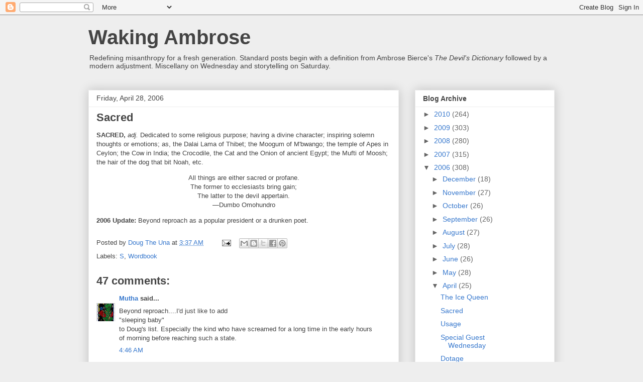

--- FILE ---
content_type: text/html; charset=UTF-8
request_url: https://bitterbierce.blogspot.com/2006/04/sacred.html?showComment=1146234840000
body_size: 20675
content:
<!DOCTYPE html>
<html class='v2' dir='ltr' lang='en-US'>
<head>
<link href='https://www.blogger.com/static/v1/widgets/335934321-css_bundle_v2.css' rel='stylesheet' type='text/css'/>
<meta content='width=1100' name='viewport'/>
<meta content='text/html; charset=UTF-8' http-equiv='Content-Type'/>
<meta content='blogger' name='generator'/>
<link href='https://bitterbierce.blogspot.com/favicon.ico' rel='icon' type='image/x-icon'/>
<link href='http://bitterbierce.blogspot.com/2006/04/sacred.html' rel='canonical'/>
<link rel="alternate" type="application/atom+xml" title="Waking Ambrose - Atom" href="https://bitterbierce.blogspot.com/feeds/posts/default" />
<link rel="alternate" type="application/rss+xml" title="Waking Ambrose - RSS" href="https://bitterbierce.blogspot.com/feeds/posts/default?alt=rss" />
<link rel="service.post" type="application/atom+xml" title="Waking Ambrose - Atom" href="https://www.blogger.com/feeds/11152564/posts/default" />

<link rel="alternate" type="application/atom+xml" title="Waking Ambrose - Atom" href="https://bitterbierce.blogspot.com/feeds/114622196809550804/comments/default" />
<!--Can't find substitution for tag [blog.ieCssRetrofitLinks]-->
<meta content='http://bitterbierce.blogspot.com/2006/04/sacred.html' property='og:url'/>
<meta content='Sacred' property='og:title'/>
<meta content='SACRED, adj.  Dedicated to some religious purpose; having a divine character; inspiring solemn thoughts or emotions; as, the Dalai Lama of T...' property='og:description'/>
<title>Waking Ambrose: Sacred</title>
<style id='page-skin-1' type='text/css'><!--
/*
-----------------------------------------------
Blogger Template Style
Name:     Awesome Inc.
Designer: Tina Chen
URL:      tinachen.org
----------------------------------------------- */
/* Content
----------------------------------------------- */
body {
font: normal normal 13px Arial, Tahoma, Helvetica, FreeSans, sans-serif;
color: #444444;
background: #eeeeee none repeat scroll top left;
}
html body .content-outer {
min-width: 0;
max-width: 100%;
width: 100%;
}
a:link {
text-decoration: none;
color: #3778cd;
}
a:visited {
text-decoration: none;
color: #4d469c;
}
a:hover {
text-decoration: underline;
color: #3778cd;
}
.body-fauxcolumn-outer .cap-top {
position: absolute;
z-index: 1;
height: 276px;
width: 100%;
background: transparent none repeat-x scroll top left;
_background-image: none;
}
/* Columns
----------------------------------------------- */
.content-inner {
padding: 0;
}
.header-inner .section {
margin: 0 16px;
}
.tabs-inner .section {
margin: 0 16px;
}
.main-inner {
padding-top: 30px;
}
.main-inner .column-center-inner,
.main-inner .column-left-inner,
.main-inner .column-right-inner {
padding: 0 5px;
}
*+html body .main-inner .column-center-inner {
margin-top: -30px;
}
#layout .main-inner .column-center-inner {
margin-top: 0;
}
/* Header
----------------------------------------------- */
.header-outer {
margin: 0 0 0 0;
background: transparent none repeat scroll 0 0;
}
.Header h1 {
font: normal bold 40px Arial, Tahoma, Helvetica, FreeSans, sans-serif;
color: #444444;
text-shadow: 0 0 -1px #000000;
}
.Header h1 a {
color: #444444;
}
.Header .description {
font: normal normal 14px Arial, Tahoma, Helvetica, FreeSans, sans-serif;
color: #444444;
}
.header-inner .Header .titlewrapper,
.header-inner .Header .descriptionwrapper {
padding-left: 0;
padding-right: 0;
margin-bottom: 0;
}
.header-inner .Header .titlewrapper {
padding-top: 22px;
}
/* Tabs
----------------------------------------------- */
.tabs-outer {
overflow: hidden;
position: relative;
background: #eeeeee url(//www.blogblog.com/1kt/awesomeinc/tabs_gradient_light.png) repeat scroll 0 0;
}
#layout .tabs-outer {
overflow: visible;
}
.tabs-cap-top, .tabs-cap-bottom {
position: absolute;
width: 100%;
border-top: 1px solid #999999;
}
.tabs-cap-bottom {
bottom: 0;
}
.tabs-inner .widget li a {
display: inline-block;
margin: 0;
padding: .6em 1.5em;
font: normal bold 14px Arial, Tahoma, Helvetica, FreeSans, sans-serif;
color: #444444;
border-top: 1px solid #999999;
border-bottom: 1px solid #999999;
border-left: 1px solid #999999;
height: 16px;
line-height: 16px;
}
.tabs-inner .widget li:last-child a {
border-right: 1px solid #999999;
}
.tabs-inner .widget li.selected a, .tabs-inner .widget li a:hover {
background: #666666 url(//www.blogblog.com/1kt/awesomeinc/tabs_gradient_light.png) repeat-x scroll 0 -100px;
color: #ffffff;
}
/* Headings
----------------------------------------------- */
h2 {
font: normal bold 14px Arial, Tahoma, Helvetica, FreeSans, sans-serif;
color: #444444;
}
/* Widgets
----------------------------------------------- */
.main-inner .section {
margin: 0 27px;
padding: 0;
}
.main-inner .column-left-outer,
.main-inner .column-right-outer {
margin-top: 0;
}
#layout .main-inner .column-left-outer,
#layout .main-inner .column-right-outer {
margin-top: 0;
}
.main-inner .column-left-inner,
.main-inner .column-right-inner {
background: transparent none repeat 0 0;
-moz-box-shadow: 0 0 0 rgba(0, 0, 0, .2);
-webkit-box-shadow: 0 0 0 rgba(0, 0, 0, .2);
-goog-ms-box-shadow: 0 0 0 rgba(0, 0, 0, .2);
box-shadow: 0 0 0 rgba(0, 0, 0, .2);
-moz-border-radius: 0;
-webkit-border-radius: 0;
-goog-ms-border-radius: 0;
border-radius: 0;
}
#layout .main-inner .column-left-inner,
#layout .main-inner .column-right-inner {
margin-top: 0;
}
.sidebar .widget {
font: normal normal 14px Arial, Tahoma, Helvetica, FreeSans, sans-serif;
color: #444444;
}
.sidebar .widget a:link {
color: #3778cd;
}
.sidebar .widget a:visited {
color: #4d469c;
}
.sidebar .widget a:hover {
color: #3778cd;
}
.sidebar .widget h2 {
text-shadow: 0 0 -1px #000000;
}
.main-inner .widget {
background-color: #ffffff;
border: 1px solid #eeeeee;
padding: 0 15px 15px;
margin: 20px -16px;
-moz-box-shadow: 0 0 20px rgba(0, 0, 0, .2);
-webkit-box-shadow: 0 0 20px rgba(0, 0, 0, .2);
-goog-ms-box-shadow: 0 0 20px rgba(0, 0, 0, .2);
box-shadow: 0 0 20px rgba(0, 0, 0, .2);
-moz-border-radius: 0;
-webkit-border-radius: 0;
-goog-ms-border-radius: 0;
border-radius: 0;
}
.main-inner .widget h2 {
margin: 0 -15px;
padding: .6em 15px .5em;
border-bottom: 1px solid transparent;
}
.footer-inner .widget h2 {
padding: 0 0 .4em;
border-bottom: 1px solid transparent;
}
.main-inner .widget h2 + div, .footer-inner .widget h2 + div {
border-top: 1px solid #eeeeee;
padding-top: 8px;
}
.main-inner .widget .widget-content {
margin: 0 -15px;
padding: 7px 15px 0;
}
.main-inner .widget ul, .main-inner .widget #ArchiveList ul.flat {
margin: -8px -15px 0;
padding: 0;
list-style: none;
}
.main-inner .widget #ArchiveList {
margin: -8px 0 0;
}
.main-inner .widget ul li, .main-inner .widget #ArchiveList ul.flat li {
padding: .5em 15px;
text-indent: 0;
color: #666666;
border-top: 1px solid #eeeeee;
border-bottom: 1px solid transparent;
}
.main-inner .widget #ArchiveList ul li {
padding-top: .25em;
padding-bottom: .25em;
}
.main-inner .widget ul li:first-child, .main-inner .widget #ArchiveList ul.flat li:first-child {
border-top: none;
}
.main-inner .widget ul li:last-child, .main-inner .widget #ArchiveList ul.flat li:last-child {
border-bottom: none;
}
.post-body {
position: relative;
}
.main-inner .widget .post-body ul {
padding: 0 2.5em;
margin: .5em 0;
list-style: disc;
}
.main-inner .widget .post-body ul li {
padding: 0.25em 0;
margin-bottom: .25em;
color: #444444;
border: none;
}
.footer-inner .widget ul {
padding: 0;
list-style: none;
}
.widget .zippy {
color: #666666;
}
/* Posts
----------------------------------------------- */
body .main-inner .Blog {
padding: 0;
margin-bottom: 1em;
background-color: transparent;
border: none;
-moz-box-shadow: 0 0 0 rgba(0, 0, 0, 0);
-webkit-box-shadow: 0 0 0 rgba(0, 0, 0, 0);
-goog-ms-box-shadow: 0 0 0 rgba(0, 0, 0, 0);
box-shadow: 0 0 0 rgba(0, 0, 0, 0);
}
.main-inner .section:last-child .Blog:last-child {
padding: 0;
margin-bottom: 1em;
}
.main-inner .widget h2.date-header {
margin: 0 -15px 1px;
padding: 0 0 0 0;
font: normal normal 14px Arial, Tahoma, Helvetica, FreeSans, sans-serif;
color: #444444;
background: transparent none no-repeat scroll top left;
border-top: 0 solid #eeeeee;
border-bottom: 1px solid transparent;
-moz-border-radius-topleft: 0;
-moz-border-radius-topright: 0;
-webkit-border-top-left-radius: 0;
-webkit-border-top-right-radius: 0;
border-top-left-radius: 0;
border-top-right-radius: 0;
position: static;
bottom: 100%;
right: 15px;
text-shadow: 0 0 -1px #000000;
}
.main-inner .widget h2.date-header span {
font: normal normal 14px Arial, Tahoma, Helvetica, FreeSans, sans-serif;
display: block;
padding: .5em 15px;
border-left: 0 solid #eeeeee;
border-right: 0 solid #eeeeee;
}
.date-outer {
position: relative;
margin: 30px 0 20px;
padding: 0 15px;
background-color: #ffffff;
border: 1px solid #eeeeee;
-moz-box-shadow: 0 0 20px rgba(0, 0, 0, .2);
-webkit-box-shadow: 0 0 20px rgba(0, 0, 0, .2);
-goog-ms-box-shadow: 0 0 20px rgba(0, 0, 0, .2);
box-shadow: 0 0 20px rgba(0, 0, 0, .2);
-moz-border-radius: 0;
-webkit-border-radius: 0;
-goog-ms-border-radius: 0;
border-radius: 0;
}
.date-outer:first-child {
margin-top: 0;
}
.date-outer:last-child {
margin-bottom: 20px;
-moz-border-radius-bottomleft: 0;
-moz-border-radius-bottomright: 0;
-webkit-border-bottom-left-radius: 0;
-webkit-border-bottom-right-radius: 0;
-goog-ms-border-bottom-left-radius: 0;
-goog-ms-border-bottom-right-radius: 0;
border-bottom-left-radius: 0;
border-bottom-right-radius: 0;
}
.date-posts {
margin: 0 -15px;
padding: 0 15px;
clear: both;
}
.post-outer, .inline-ad {
border-top: 1px solid #eeeeee;
margin: 0 -15px;
padding: 15px 15px;
}
.post-outer {
padding-bottom: 10px;
}
.post-outer:first-child {
padding-top: 0;
border-top: none;
}
.post-outer:last-child, .inline-ad:last-child {
border-bottom: none;
}
.post-body {
position: relative;
}
.post-body img {
padding: 8px;
background: transparent;
border: 1px solid transparent;
-moz-box-shadow: 0 0 0 rgba(0, 0, 0, .2);
-webkit-box-shadow: 0 0 0 rgba(0, 0, 0, .2);
box-shadow: 0 0 0 rgba(0, 0, 0, .2);
-moz-border-radius: 0;
-webkit-border-radius: 0;
border-radius: 0;
}
h3.post-title, h4 {
font: normal bold 22px Arial, Tahoma, Helvetica, FreeSans, sans-serif;
color: #444444;
}
h3.post-title a {
font: normal bold 22px Arial, Tahoma, Helvetica, FreeSans, sans-serif;
color: #444444;
}
h3.post-title a:hover {
color: #3778cd;
text-decoration: underline;
}
.post-header {
margin: 0 0 1em;
}
.post-body {
line-height: 1.4;
}
.post-outer h2 {
color: #444444;
}
.post-footer {
margin: 1.5em 0 0;
}
#blog-pager {
padding: 15px;
font-size: 120%;
background-color: #ffffff;
border: 1px solid #eeeeee;
-moz-box-shadow: 0 0 20px rgba(0, 0, 0, .2);
-webkit-box-shadow: 0 0 20px rgba(0, 0, 0, .2);
-goog-ms-box-shadow: 0 0 20px rgba(0, 0, 0, .2);
box-shadow: 0 0 20px rgba(0, 0, 0, .2);
-moz-border-radius: 0;
-webkit-border-radius: 0;
-goog-ms-border-radius: 0;
border-radius: 0;
-moz-border-radius-topleft: 0;
-moz-border-radius-topright: 0;
-webkit-border-top-left-radius: 0;
-webkit-border-top-right-radius: 0;
-goog-ms-border-top-left-radius: 0;
-goog-ms-border-top-right-radius: 0;
border-top-left-radius: 0;
border-top-right-radius-topright: 0;
margin-top: 1em;
}
.blog-feeds, .post-feeds {
margin: 1em 0;
text-align: center;
color: #444444;
}
.blog-feeds a, .post-feeds a {
color: #3778cd;
}
.blog-feeds a:visited, .post-feeds a:visited {
color: #4d469c;
}
.blog-feeds a:hover, .post-feeds a:hover {
color: #3778cd;
}
.post-outer .comments {
margin-top: 2em;
}
/* Comments
----------------------------------------------- */
.comments .comments-content .icon.blog-author {
background-repeat: no-repeat;
background-image: url([data-uri]);
}
.comments .comments-content .loadmore a {
border-top: 1px solid #999999;
border-bottom: 1px solid #999999;
}
.comments .continue {
border-top: 2px solid #999999;
}
/* Footer
----------------------------------------------- */
.footer-outer {
margin: -20px 0 -1px;
padding: 20px 0 0;
color: #444444;
overflow: hidden;
}
.footer-fauxborder-left {
border-top: 1px solid #eeeeee;
background: #ffffff none repeat scroll 0 0;
-moz-box-shadow: 0 0 20px rgba(0, 0, 0, .2);
-webkit-box-shadow: 0 0 20px rgba(0, 0, 0, .2);
-goog-ms-box-shadow: 0 0 20px rgba(0, 0, 0, .2);
box-shadow: 0 0 20px rgba(0, 0, 0, .2);
margin: 0 -20px;
}
/* Mobile
----------------------------------------------- */
body.mobile {
background-size: auto;
}
.mobile .body-fauxcolumn-outer {
background: transparent none repeat scroll top left;
}
*+html body.mobile .main-inner .column-center-inner {
margin-top: 0;
}
.mobile .main-inner .widget {
padding: 0 0 15px;
}
.mobile .main-inner .widget h2 + div,
.mobile .footer-inner .widget h2 + div {
border-top: none;
padding-top: 0;
}
.mobile .footer-inner .widget h2 {
padding: 0.5em 0;
border-bottom: none;
}
.mobile .main-inner .widget .widget-content {
margin: 0;
padding: 7px 0 0;
}
.mobile .main-inner .widget ul,
.mobile .main-inner .widget #ArchiveList ul.flat {
margin: 0 -15px 0;
}
.mobile .main-inner .widget h2.date-header {
right: 0;
}
.mobile .date-header span {
padding: 0.4em 0;
}
.mobile .date-outer:first-child {
margin-bottom: 0;
border: 1px solid #eeeeee;
-moz-border-radius-topleft: 0;
-moz-border-radius-topright: 0;
-webkit-border-top-left-radius: 0;
-webkit-border-top-right-radius: 0;
-goog-ms-border-top-left-radius: 0;
-goog-ms-border-top-right-radius: 0;
border-top-left-radius: 0;
border-top-right-radius: 0;
}
.mobile .date-outer {
border-color: #eeeeee;
border-width: 0 1px 1px;
}
.mobile .date-outer:last-child {
margin-bottom: 0;
}
.mobile .main-inner {
padding: 0;
}
.mobile .header-inner .section {
margin: 0;
}
.mobile .post-outer, .mobile .inline-ad {
padding: 5px 0;
}
.mobile .tabs-inner .section {
margin: 0 10px;
}
.mobile .main-inner .widget h2 {
margin: 0;
padding: 0;
}
.mobile .main-inner .widget h2.date-header span {
padding: 0;
}
.mobile .main-inner .widget .widget-content {
margin: 0;
padding: 7px 0 0;
}
.mobile #blog-pager {
border: 1px solid transparent;
background: #ffffff none repeat scroll 0 0;
}
.mobile .main-inner .column-left-inner,
.mobile .main-inner .column-right-inner {
background: transparent none repeat 0 0;
-moz-box-shadow: none;
-webkit-box-shadow: none;
-goog-ms-box-shadow: none;
box-shadow: none;
}
.mobile .date-posts {
margin: 0;
padding: 0;
}
.mobile .footer-fauxborder-left {
margin: 0;
border-top: inherit;
}
.mobile .main-inner .section:last-child .Blog:last-child {
margin-bottom: 0;
}
.mobile-index-contents {
color: #444444;
}
.mobile .mobile-link-button {
background: #3778cd url(//www.blogblog.com/1kt/awesomeinc/tabs_gradient_light.png) repeat scroll 0 0;
}
.mobile-link-button a:link, .mobile-link-button a:visited {
color: #ffffff;
}
.mobile .tabs-inner .PageList .widget-content {
background: transparent;
border-top: 1px solid;
border-color: #999999;
color: #444444;
}
.mobile .tabs-inner .PageList .widget-content .pagelist-arrow {
border-left: 1px solid #999999;
}

--></style>
<style id='template-skin-1' type='text/css'><!--
body {
min-width: 960px;
}
.content-outer, .content-fauxcolumn-outer, .region-inner {
min-width: 960px;
max-width: 960px;
_width: 960px;
}
.main-inner .columns {
padding-left: 0px;
padding-right: 310px;
}
.main-inner .fauxcolumn-center-outer {
left: 0px;
right: 310px;
/* IE6 does not respect left and right together */
_width: expression(this.parentNode.offsetWidth -
parseInt("0px") -
parseInt("310px") + 'px');
}
.main-inner .fauxcolumn-left-outer {
width: 0px;
}
.main-inner .fauxcolumn-right-outer {
width: 310px;
}
.main-inner .column-left-outer {
width: 0px;
right: 100%;
margin-left: -0px;
}
.main-inner .column-right-outer {
width: 310px;
margin-right: -310px;
}
#layout {
min-width: 0;
}
#layout .content-outer {
min-width: 0;
width: 800px;
}
#layout .region-inner {
min-width: 0;
width: auto;
}
body#layout div.add_widget {
padding: 8px;
}
body#layout div.add_widget a {
margin-left: 32px;
}
--></style>
<link href='https://www.blogger.com/dyn-css/authorization.css?targetBlogID=11152564&amp;zx=ba4aedef-d246-4f41-9d4c-b616cb85b872' media='none' onload='if(media!=&#39;all&#39;)media=&#39;all&#39;' rel='stylesheet'/><noscript><link href='https://www.blogger.com/dyn-css/authorization.css?targetBlogID=11152564&amp;zx=ba4aedef-d246-4f41-9d4c-b616cb85b872' rel='stylesheet'/></noscript>
<meta name='google-adsense-platform-account' content='ca-host-pub-1556223355139109'/>
<meta name='google-adsense-platform-domain' content='blogspot.com'/>

</head>
<body class='loading variant-light'>
<div class='navbar section' id='navbar' name='Navbar'><div class='widget Navbar' data-version='1' id='Navbar1'><script type="text/javascript">
    function setAttributeOnload(object, attribute, val) {
      if(window.addEventListener) {
        window.addEventListener('load',
          function(){ object[attribute] = val; }, false);
      } else {
        window.attachEvent('onload', function(){ object[attribute] = val; });
      }
    }
  </script>
<div id="navbar-iframe-container"></div>
<script type="text/javascript" src="https://apis.google.com/js/platform.js"></script>
<script type="text/javascript">
      gapi.load("gapi.iframes:gapi.iframes.style.bubble", function() {
        if (gapi.iframes && gapi.iframes.getContext) {
          gapi.iframes.getContext().openChild({
              url: 'https://www.blogger.com/navbar/11152564?po\x3d114622196809550804\x26origin\x3dhttps://bitterbierce.blogspot.com',
              where: document.getElementById("navbar-iframe-container"),
              id: "navbar-iframe"
          });
        }
      });
    </script><script type="text/javascript">
(function() {
var script = document.createElement('script');
script.type = 'text/javascript';
script.src = '//pagead2.googlesyndication.com/pagead/js/google_top_exp.js';
var head = document.getElementsByTagName('head')[0];
if (head) {
head.appendChild(script);
}})();
</script>
</div></div>
<div class='body-fauxcolumns'>
<div class='fauxcolumn-outer body-fauxcolumn-outer'>
<div class='cap-top'>
<div class='cap-left'></div>
<div class='cap-right'></div>
</div>
<div class='fauxborder-left'>
<div class='fauxborder-right'></div>
<div class='fauxcolumn-inner'>
</div>
</div>
<div class='cap-bottom'>
<div class='cap-left'></div>
<div class='cap-right'></div>
</div>
</div>
</div>
<div class='content'>
<div class='content-fauxcolumns'>
<div class='fauxcolumn-outer content-fauxcolumn-outer'>
<div class='cap-top'>
<div class='cap-left'></div>
<div class='cap-right'></div>
</div>
<div class='fauxborder-left'>
<div class='fauxborder-right'></div>
<div class='fauxcolumn-inner'>
</div>
</div>
<div class='cap-bottom'>
<div class='cap-left'></div>
<div class='cap-right'></div>
</div>
</div>
</div>
<div class='content-outer'>
<div class='content-cap-top cap-top'>
<div class='cap-left'></div>
<div class='cap-right'></div>
</div>
<div class='fauxborder-left content-fauxborder-left'>
<div class='fauxborder-right content-fauxborder-right'></div>
<div class='content-inner'>
<header>
<div class='header-outer'>
<div class='header-cap-top cap-top'>
<div class='cap-left'></div>
<div class='cap-right'></div>
</div>
<div class='fauxborder-left header-fauxborder-left'>
<div class='fauxborder-right header-fauxborder-right'></div>
<div class='region-inner header-inner'>
<div class='header section' id='header' name='Header'><div class='widget Header' data-version='1' id='Header1'>
<div id='header-inner'>
<div class='titlewrapper'>
<h1 class='title'>
<a href='https://bitterbierce.blogspot.com/'>
Waking Ambrose
</a>
</h1>
</div>
<div class='descriptionwrapper'>
<p class='description'><span>Redefining misanthropy for a fresh generation.  Standard posts begin with a definition from Ambrose Bierce's <em>The Devil's Dictionary</em> followed by a modern adjustment.  Miscellany on Wednesday and storytelling on Saturday.</span></p>
</div>
</div>
</div></div>
</div>
</div>
<div class='header-cap-bottom cap-bottom'>
<div class='cap-left'></div>
<div class='cap-right'></div>
</div>
</div>
</header>
<div class='tabs-outer'>
<div class='tabs-cap-top cap-top'>
<div class='cap-left'></div>
<div class='cap-right'></div>
</div>
<div class='fauxborder-left tabs-fauxborder-left'>
<div class='fauxborder-right tabs-fauxborder-right'></div>
<div class='region-inner tabs-inner'>
<div class='tabs no-items section' id='crosscol' name='Cross-Column'></div>
<div class='tabs no-items section' id='crosscol-overflow' name='Cross-Column 2'></div>
</div>
</div>
<div class='tabs-cap-bottom cap-bottom'>
<div class='cap-left'></div>
<div class='cap-right'></div>
</div>
</div>
<div class='main-outer'>
<div class='main-cap-top cap-top'>
<div class='cap-left'></div>
<div class='cap-right'></div>
</div>
<div class='fauxborder-left main-fauxborder-left'>
<div class='fauxborder-right main-fauxborder-right'></div>
<div class='region-inner main-inner'>
<div class='columns fauxcolumns'>
<div class='fauxcolumn-outer fauxcolumn-center-outer'>
<div class='cap-top'>
<div class='cap-left'></div>
<div class='cap-right'></div>
</div>
<div class='fauxborder-left'>
<div class='fauxborder-right'></div>
<div class='fauxcolumn-inner'>
</div>
</div>
<div class='cap-bottom'>
<div class='cap-left'></div>
<div class='cap-right'></div>
</div>
</div>
<div class='fauxcolumn-outer fauxcolumn-left-outer'>
<div class='cap-top'>
<div class='cap-left'></div>
<div class='cap-right'></div>
</div>
<div class='fauxborder-left'>
<div class='fauxborder-right'></div>
<div class='fauxcolumn-inner'>
</div>
</div>
<div class='cap-bottom'>
<div class='cap-left'></div>
<div class='cap-right'></div>
</div>
</div>
<div class='fauxcolumn-outer fauxcolumn-right-outer'>
<div class='cap-top'>
<div class='cap-left'></div>
<div class='cap-right'></div>
</div>
<div class='fauxborder-left'>
<div class='fauxborder-right'></div>
<div class='fauxcolumn-inner'>
</div>
</div>
<div class='cap-bottom'>
<div class='cap-left'></div>
<div class='cap-right'></div>
</div>
</div>
<!-- corrects IE6 width calculation -->
<div class='columns-inner'>
<div class='column-center-outer'>
<div class='column-center-inner'>
<div class='main section' id='main' name='Main'><div class='widget Blog' data-version='1' id='Blog1'>
<div class='blog-posts hfeed'>

          <div class="date-outer">
        
<h2 class='date-header'><span>Friday, April 28, 2006</span></h2>

          <div class="date-posts">
        
<div class='post-outer'>
<div class='post hentry uncustomized-post-template' itemprop='blogPost' itemscope='itemscope' itemtype='http://schema.org/BlogPosting'>
<meta content='11152564' itemprop='blogId'/>
<meta content='114622196809550804' itemprop='postId'/>
<a name='114622196809550804'></a>
<h3 class='post-title entry-title' itemprop='name'>
Sacred
</h3>
<div class='post-header'>
<div class='post-header-line-1'></div>
</div>
<div class='post-body entry-content' id='post-body-114622196809550804' itemprop='description articleBody'>
<strong>SACRED, </strong><em>adj.  </em>Dedicated to some religious purpose; having a divine character; inspiring solemn thoughts or emotions; as, the Dalai Lama of Thibet; the Moogum of M'bwango; the temple of Apes in Ceylon; the Cow in India; the Crocodile, the Cat and the Onion of ancient Egypt; the Mufti of Moosh; the hair of the dog that bit Noah, etc.<blockquote><center>All things are either sacred or profane.<br />The former to ecclesiasts bring gain;<br />The latter to the devil appertain.<br />&#8212;Dumbo Omohundro</center></blockquote><strong>2006 Update:  </strong>Beyond reproach as a popular president or a drunken poet.
<div style='clear: both;'></div>
</div>
<div class='post-footer'>
<div class='post-footer-line post-footer-line-1'>
<span class='post-author vcard'>
Posted by
<span class='fn' itemprop='author' itemscope='itemscope' itemtype='http://schema.org/Person'>
<meta content='https://www.blogger.com/profile/04753071669562594194' itemprop='url'/>
<a class='g-profile' href='https://www.blogger.com/profile/04753071669562594194' rel='author' title='author profile'>
<span itemprop='name'>Doug The Una</span>
</a>
</span>
</span>
<span class='post-timestamp'>
at
<meta content='http://bitterbierce.blogspot.com/2006/04/sacred.html' itemprop='url'/>
<a class='timestamp-link' href='https://bitterbierce.blogspot.com/2006/04/sacred.html' rel='bookmark' title='permanent link'><abbr class='published' itemprop='datePublished' title='2006-04-28T03:37:00-07:00'>3:37 AM</abbr></a>
</span>
<span class='post-comment-link'>
</span>
<span class='post-icons'>
<span class='item-action'>
<a href='https://www.blogger.com/email-post/11152564/114622196809550804' title='Email Post'>
<img alt='' class='icon-action' height='13' src='https://resources.blogblog.com/img/icon18_email.gif' width='18'/>
</a>
</span>
<span class='item-control blog-admin pid-688265213'>
<a href='https://www.blogger.com/post-edit.g?blogID=11152564&postID=114622196809550804&from=pencil' title='Edit Post'>
<img alt='' class='icon-action' height='18' src='https://resources.blogblog.com/img/icon18_edit_allbkg.gif' width='18'/>
</a>
</span>
</span>
<div class='post-share-buttons goog-inline-block'>
<a class='goog-inline-block share-button sb-email' href='https://www.blogger.com/share-post.g?blogID=11152564&postID=114622196809550804&target=email' target='_blank' title='Email This'><span class='share-button-link-text'>Email This</span></a><a class='goog-inline-block share-button sb-blog' href='https://www.blogger.com/share-post.g?blogID=11152564&postID=114622196809550804&target=blog' onclick='window.open(this.href, "_blank", "height=270,width=475"); return false;' target='_blank' title='BlogThis!'><span class='share-button-link-text'>BlogThis!</span></a><a class='goog-inline-block share-button sb-twitter' href='https://www.blogger.com/share-post.g?blogID=11152564&postID=114622196809550804&target=twitter' target='_blank' title='Share to X'><span class='share-button-link-text'>Share to X</span></a><a class='goog-inline-block share-button sb-facebook' href='https://www.blogger.com/share-post.g?blogID=11152564&postID=114622196809550804&target=facebook' onclick='window.open(this.href, "_blank", "height=430,width=640"); return false;' target='_blank' title='Share to Facebook'><span class='share-button-link-text'>Share to Facebook</span></a><a class='goog-inline-block share-button sb-pinterest' href='https://www.blogger.com/share-post.g?blogID=11152564&postID=114622196809550804&target=pinterest' target='_blank' title='Share to Pinterest'><span class='share-button-link-text'>Share to Pinterest</span></a>
</div>
</div>
<div class='post-footer-line post-footer-line-2'>
<span class='post-labels'>
Labels:
<a href='https://bitterbierce.blogspot.com/search/label/S' rel='tag'>S</a>,
<a href='https://bitterbierce.blogspot.com/search/label/Wordbook' rel='tag'>Wordbook</a>
</span>
</div>
<div class='post-footer-line post-footer-line-3'>
<span class='post-location'>
</span>
</div>
</div>
</div>
<div class='comments' id='comments'>
<a name='comments'></a>
<h4>47 comments:</h4>
<div id='Blog1_comments-block-wrapper'>
<dl class='avatar-comment-indent' id='comments-block'>
<dt class='comment-author ' id='c114622481682151047'>
<a name='c114622481682151047'></a>
<div class="avatar-image-container vcard"><span dir="ltr"><a href="https://www.blogger.com/profile/03172749181642285989" target="" rel="nofollow" onclick="" class="avatar-hovercard" id="av-114622481682151047-03172749181642285989"><img src="https://resources.blogblog.com/img/blank.gif" width="35" height="35" class="delayLoad" style="display: none;" longdesc="//4.bp.blogspot.com/_I-ULgOcFP5E/Saoox8CECTI/AAAAAAAAAUE/zSL-0H68YWI/S45-s35/greentara.jpg" alt="" title="Mutha">

<noscript><img src="//4.bp.blogspot.com/_I-ULgOcFP5E/Saoox8CECTI/AAAAAAAAAUE/zSL-0H68YWI/S45-s35/greentara.jpg" width="35" height="35" class="photo" alt=""></noscript></a></span></div>
<a href='https://www.blogger.com/profile/03172749181642285989' rel='nofollow'>Mutha</a>
said...
</dt>
<dd class='comment-body' id='Blog1_cmt-114622481682151047'>
<p>
Beyond reproach....I'd just like to add <BR/>"sleeping baby" <BR/>to Doug's list. Especially the kind who have screamed for a long time in the early hours of morning before reaching such a state.
</p>
</dd>
<dd class='comment-footer'>
<span class='comment-timestamp'>
<a href='https://bitterbierce.blogspot.com/2006/04/sacred.html?showComment=1146224760000#c114622481682151047' title='comment permalink'>
4:46 AM
</a>
<span class='item-control blog-admin pid-1176543586'>
<a class='comment-delete' href='https://www.blogger.com/comment/delete/11152564/114622481682151047' title='Delete Comment'>
<img src='https://resources.blogblog.com/img/icon_delete13.gif'/>
</a>
</span>
</span>
</dd>
<dt class='comment-author ' id='c114623091841176627'>
<a name='c114623091841176627'></a>
<div class="avatar-image-container vcard"><span dir="ltr"><a href="https://www.blogger.com/profile/00898887379236020609" target="" rel="nofollow" onclick="" class="avatar-hovercard" id="av-114623091841176627-00898887379236020609"><img src="https://resources.blogblog.com/img/blank.gif" width="35" height="35" class="delayLoad" style="display: none;" longdesc="//2.bp.blogspot.com/_1vX3hQElRFg/SZ4OmPN9LsI/AAAAAAAAAH0/K8JxDilAHhg/S45-s35/shoe.jpg" alt="" title="Sar">

<noscript><img src="//2.bp.blogspot.com/_1vX3hQElRFg/SZ4OmPN9LsI/AAAAAAAAAH0/K8JxDilAHhg/S45-s35/shoe.jpg" width="35" height="35" class="photo" alt=""></noscript></a></span></div>
<a href='https://www.blogger.com/profile/00898887379236020609' rel='nofollow'>Sar</a>
said...
</dt>
<dd class='comment-body' id='Blog1_cmt-114623091841176627'>
<p>
<STRONG>Sacred</STRONG>:  Who decided it was a good idea to add c, e, d and distort my sacred name?!
</p>
</dd>
<dd class='comment-footer'>
<span class='comment-timestamp'>
<a href='https://bitterbierce.blogspot.com/2006/04/sacred.html?showComment=1146230880000#c114623091841176627' title='comment permalink'>
6:28 AM
</a>
<span class='item-control blog-admin pid-1069128752'>
<a class='comment-delete' href='https://www.blogger.com/comment/delete/11152564/114623091841176627' title='Delete Comment'>
<img src='https://resources.blogblog.com/img/icon_delete13.gif'/>
</a>
</span>
</span>
</dd>
<dt class='comment-author ' id='c114623208333891257'>
<a name='c114623208333891257'></a>
<div class="avatar-image-container avatar-stock"><span dir="ltr"><img src="//resources.blogblog.com/img/blank.gif" width="35" height="35" alt="" title="Anonymous">

</span></div>
Anonymous
said...
</dt>
<dd class='comment-body' id='Blog1_cmt-114623208333891257'>
<p>
each living creature including the ones with hard lives, this is hard to understand to me.
</p>
</dd>
<dd class='comment-footer'>
<span class='comment-timestamp'>
<a href='https://bitterbierce.blogspot.com/2006/04/sacred.html?showComment=1146232080000#c114623208333891257' title='comment permalink'>
6:48 AM
</a>
<span class='item-control blog-admin pid-2078668218'>
<a class='comment-delete' href='https://www.blogger.com/comment/delete/11152564/114623208333891257' title='Delete Comment'>
<img src='https://resources.blogblog.com/img/icon_delete13.gif'/>
</a>
</span>
</span>
</dd>
<dt class='comment-author ' id='c114623265548834493'>
<a name='c114623265548834493'></a>
<div class="avatar-image-container vcard"><span dir="ltr"><a href="https://www.blogger.com/profile/02837578489728318423" target="" rel="nofollow" onclick="" class="avatar-hovercard" id="av-114623265548834493-02837578489728318423"><img src="https://resources.blogblog.com/img/blank.gif" width="35" height="35" class="delayLoad" style="display: none;" longdesc="//2.bp.blogspot.com/_Bdo46FhNcPc/SZ4cvkM346I/AAAAAAAABJ0/ETfqUXf3tRI/S45-s35/LucyPezCloseUp.jpg" alt="" title="TLP">

<noscript><img src="//2.bp.blogspot.com/_Bdo46FhNcPc/SZ4cvkM346I/AAAAAAAABJ0/ETfqUXf3tRI/S45-s35/LucyPezCloseUp.jpg" width="35" height="35" class="photo" alt=""></noscript></a></span></div>
<a href='https://www.blogger.com/profile/02837578489728318423' rel='nofollow'>TLP</a>
said...
</dt>
<dd class='comment-body' id='Blog1_cmt-114623265548834493'>
<p>
<B>Sacred,</B> <I>adj.</I> Sperm. <BR/><BR/>See Catholic dictionary: <I>"Every sperm is sacred, every sperm is great, when a sperm is wasted, God gets quite irate."</I>
</p>
</dd>
<dd class='comment-footer'>
<span class='comment-timestamp'>
<a href='https://bitterbierce.blogspot.com/2006/04/sacred.html?showComment=1146232620000#c114623265548834493' title='comment permalink'>
6:57 AM
</a>
<span class='item-control blog-admin pid-1383551862'>
<a class='comment-delete' href='https://www.blogger.com/comment/delete/11152564/114623265548834493' title='Delete Comment'>
<img src='https://resources.blogblog.com/img/icon_delete13.gif'/>
</a>
</span>
</span>
</dd>
<dt class='comment-author ' id='c114623281132014109'>
<a name='c114623281132014109'></a>
<div class="avatar-image-container vcard"><span dir="ltr"><a href="https://www.blogger.com/profile/02837578489728318423" target="" rel="nofollow" onclick="" class="avatar-hovercard" id="av-114623281132014109-02837578489728318423"><img src="https://resources.blogblog.com/img/blank.gif" width="35" height="35" class="delayLoad" style="display: none;" longdesc="//2.bp.blogspot.com/_Bdo46FhNcPc/SZ4cvkM346I/AAAAAAAABJ0/ETfqUXf3tRI/S45-s35/LucyPezCloseUp.jpg" alt="" title="TLP">

<noscript><img src="//2.bp.blogspot.com/_Bdo46FhNcPc/SZ4cvkM346I/AAAAAAAABJ0/ETfqUXf3tRI/S45-s35/LucyPezCloseUp.jpg" width="35" height="35" class="photo" alt=""></noscript></a></span></div>
<a href='https://www.blogger.com/profile/02837578489728318423' rel='nofollow'>TLP</a>
said...
</dt>
<dd class='comment-body' id='Blog1_cmt-114623281132014109'>
<p>
I shoulda written: <I>Describing</I> sperm.  Also shoulda put a comma after <I>adj.</I>  We need an edit feature in the comment section. <BR/><BR/>I've had coffee...must need MORE.
</p>
</dd>
<dd class='comment-footer'>
<span class='comment-timestamp'>
<a href='https://bitterbierce.blogspot.com/2006/04/sacred.html?showComment=1146232800000#c114623281132014109' title='comment permalink'>
7:00 AM
</a>
<span class='item-control blog-admin pid-1383551862'>
<a class='comment-delete' href='https://www.blogger.com/comment/delete/11152564/114623281132014109' title='Delete Comment'>
<img src='https://resources.blogblog.com/img/icon_delete13.gif'/>
</a>
</span>
</span>
</dd>
<dt class='comment-author blog-author' id='c114623299573692567'>
<a name='c114623299573692567'></a>
<div class="avatar-image-container vcard"><span dir="ltr"><a href="https://www.blogger.com/profile/04753071669562594194" target="" rel="nofollow" onclick="" class="avatar-hovercard" id="av-114623299573692567-04753071669562594194"><img src="https://resources.blogblog.com/img/blank.gif" width="35" height="35" class="delayLoad" style="display: none;" longdesc="//1.bp.blogspot.com/_-Eda_CGWMz0/SXp3fij2ooI/AAAAAAAAAvM/TfYJNORlLqA/S45-s35/71525052_2fd636db7f_t.jpg" alt="" title="Doug The Una">

<noscript><img src="//1.bp.blogspot.com/_-Eda_CGWMz0/SXp3fij2ooI/AAAAAAAAAvM/TfYJNORlLqA/S45-s35/71525052_2fd636db7f_t.jpg" width="35" height="35" class="photo" alt=""></noscript></a></span></div>
<a href='https://www.blogger.com/profile/04753071669562594194' rel='nofollow'>Doug The Una</a>
said...
</dt>
<dd class='comment-body' id='Blog1_cmt-114623299573692567'>
<p>
Mutha, I use chloroform to keep the little angels sacred.<BR/><BR/>Ave, Sar<BR/><BR/>Nice sentiment, Ariel.  We don't get a lot of those around here.<BR/><BR/>TLP, has Spamalot happened already?
</p>
</dd>
<dd class='comment-footer'>
<span class='comment-timestamp'>
<a href='https://bitterbierce.blogspot.com/2006/04/sacred.html?showComment=1146232980000#c114623299573692567' title='comment permalink'>
7:03 AM
</a>
<span class='item-control blog-admin pid-688265213'>
<a class='comment-delete' href='https://www.blogger.com/comment/delete/11152564/114623299573692567' title='Delete Comment'>
<img src='https://resources.blogblog.com/img/icon_delete13.gif'/>
</a>
</span>
</span>
</dd>
<dt class='comment-author ' id='c114623452809703106'>
<a name='c114623452809703106'></a>
<div class="avatar-image-container vcard"><span dir="ltr"><a href="https://www.blogger.com/profile/02837578489728318423" target="" rel="nofollow" onclick="" class="avatar-hovercard" id="av-114623452809703106-02837578489728318423"><img src="https://resources.blogblog.com/img/blank.gif" width="35" height="35" class="delayLoad" style="display: none;" longdesc="//2.bp.blogspot.com/_Bdo46FhNcPc/SZ4cvkM346I/AAAAAAAABJ0/ETfqUXf3tRI/S45-s35/LucyPezCloseUp.jpg" alt="" title="TLP">

<noscript><img src="//2.bp.blogspot.com/_Bdo46FhNcPc/SZ4cvkM346I/AAAAAAAABJ0/ETfqUXf3tRI/S45-s35/LucyPezCloseUp.jpg" width="35" height="35" class="photo" alt=""></noscript></a></span></div>
<a href='https://www.blogger.com/profile/02837578489728318423' rel='nofollow'>TLP</a>
said...
</dt>
<dd class='comment-body' id='Blog1_cmt-114623452809703106'>
<p>
Nope, Spamalot is in May.  My twisted family sings that song often.<BR/><BR/><B>Scared, </B> <I>adj.,</I> Is anything really?  Other than sarcasm of course.
</p>
</dd>
<dd class='comment-footer'>
<span class='comment-timestamp'>
<a href='https://bitterbierce.blogspot.com/2006/04/sacred.html?showComment=1146234480000#c114623452809703106' title='comment permalink'>
7:28 AM
</a>
<span class='item-control blog-admin pid-1383551862'>
<a class='comment-delete' href='https://www.blogger.com/comment/delete/11152564/114623452809703106' title='Delete Comment'>
<img src='https://resources.blogblog.com/img/icon_delete13.gif'/>
</a>
</span>
</span>
</dd>
<dt class='comment-author ' id='c114623478898234623'>
<a name='c114623478898234623'></a>
<div class="avatar-image-container vcard"><span dir="ltr"><a href="https://www.blogger.com/profile/05791617221187190709" target="" rel="nofollow" onclick="" class="avatar-hovercard" id="av-114623478898234623-05791617221187190709"><img src="https://resources.blogblog.com/img/blank.gif" width="35" height="35" class="delayLoad" style="display: none;" longdesc="//4.bp.blogspot.com/_OYxL98voMLE/Sasqk1jHDcI/AAAAAAAACaw/8foUi9FmfmU/S45-s35/lust.1.jpg" alt="" title="Logophile">

<noscript><img src="//4.bp.blogspot.com/_OYxL98voMLE/Sasqk1jHDcI/AAAAAAAACaw/8foUi9FmfmU/S45-s35/lust.1.jpg" width="35" height="35" class="photo" alt=""></noscript></a></span></div>
<a href='https://www.blogger.com/profile/05791617221187190709' rel='nofollow'>Logophile</a>
said...
</dt>
<dd class='comment-body' id='Blog1_cmt-114623478898234623'>
<p>
TLP nailed the first thing that came to mind for me (Monty Python hold nothing sacred), and I want some of her coffee.<BR/>One man's sacred cow is another man's prime rib.<BR/><BR/>My sister and I saw a comedian do a routine about how people never say, "Oh Buddha" or<BR/>"Kali damn it all"<BR/>and he thinks that we should.<BR/>My sister and I came up with<BR/>"holy mother of a Hindu cow"<BR/>(is sounds better with the word Hindu left in we found) it is fun but a bit wordy.<BR/>Not too long ago I saw someone using, as an oath,<BR/>" Oh for the love of L. Ron"<BR/>So, tell us what you find sacred, folks, and we'll be profaning it for you in no time.
</p>
</dd>
<dd class='comment-footer'>
<span class='comment-timestamp'>
<a href='https://bitterbierce.blogspot.com/2006/04/sacred.html?showComment=1146234780000#c114623478898234623' title='comment permalink'>
7:33 AM
</a>
<span class='item-control blog-admin pid-358617613'>
<a class='comment-delete' href='https://www.blogger.com/comment/delete/11152564/114623478898234623' title='Delete Comment'>
<img src='https://resources.blogblog.com/img/icon_delete13.gif'/>
</a>
</span>
</span>
</dd>
<dt class='comment-author ' id='c114623485504708567'>
<a name='c114623485504708567'></a>
<div class="avatar-image-container vcard"><span dir="ltr"><a href="https://www.blogger.com/profile/05791617221187190709" target="" rel="nofollow" onclick="" class="avatar-hovercard" id="av-114623485504708567-05791617221187190709"><img src="https://resources.blogblog.com/img/blank.gif" width="35" height="35" class="delayLoad" style="display: none;" longdesc="//4.bp.blogspot.com/_OYxL98voMLE/Sasqk1jHDcI/AAAAAAAACaw/8foUi9FmfmU/S45-s35/lust.1.jpg" alt="" title="Logophile">

<noscript><img src="//4.bp.blogspot.com/_OYxL98voMLE/Sasqk1jHDcI/AAAAAAAACaw/8foUi9FmfmU/S45-s35/lust.1.jpg" width="35" height="35" class="photo" alt=""></noscript></a></span></div>
<a href='https://www.blogger.com/profile/05791617221187190709' rel='nofollow'>Logophile</a>
said...
</dt>
<dd class='comment-body' id='Blog1_cmt-114623485504708567'>
<p>
"I like to push the pramalot"<BR/>It is a silly place.
</p>
</dd>
<dd class='comment-footer'>
<span class='comment-timestamp'>
<a href='https://bitterbierce.blogspot.com/2006/04/sacred.html?showComment=1146234840000#c114623485504708567' title='comment permalink'>
7:34 AM
</a>
<span class='item-control blog-admin pid-358617613'>
<a class='comment-delete' href='https://www.blogger.com/comment/delete/11152564/114623485504708567' title='Delete Comment'>
<img src='https://resources.blogblog.com/img/icon_delete13.gif'/>
</a>
</span>
</span>
</dd>
<dt class='comment-author ' id='c114623642009412283'>
<a name='c114623642009412283'></a>
<div class="avatar-image-container vcard"><span dir="ltr"><a href="https://www.blogger.com/profile/03172749181642285989" target="" rel="nofollow" onclick="" class="avatar-hovercard" id="av-114623642009412283-03172749181642285989"><img src="https://resources.blogblog.com/img/blank.gif" width="35" height="35" class="delayLoad" style="display: none;" longdesc="//4.bp.blogspot.com/_I-ULgOcFP5E/Saoox8CECTI/AAAAAAAAAUE/zSL-0H68YWI/S45-s35/greentara.jpg" alt="" title="Mutha">

<noscript><img src="//4.bp.blogspot.com/_I-ULgOcFP5E/Saoox8CECTI/AAAAAAAAAUE/zSL-0H68YWI/S45-s35/greentara.jpg" width="35" height="35" class="photo" alt=""></noscript></a></span></div>
<a href='https://www.blogger.com/profile/03172749181642285989' rel='nofollow'>Mutha</a>
said...
</dt>
<dd class='comment-body' id='Blog1_cmt-114623642009412283'>
<p>
Chloroform Doug?!<BR/>Is nothing sacred? I mean little sleeping babies for crying out loud! Holy Crackers!
</p>
</dd>
<dd class='comment-footer'>
<span class='comment-timestamp'>
<a href='https://bitterbierce.blogspot.com/2006/04/sacred.html?showComment=1146236400000#c114623642009412283' title='comment permalink'>
8:00 AM
</a>
<span class='item-control blog-admin pid-1176543586'>
<a class='comment-delete' href='https://www.blogger.com/comment/delete/11152564/114623642009412283' title='Delete Comment'>
<img src='https://resources.blogblog.com/img/icon_delete13.gif'/>
</a>
</span>
</span>
</dd>
<dt class='comment-author ' id='c114623712909547416'>
<a name='c114623712909547416'></a>
<div class="avatar-image-container vcard"><span dir="ltr"><a href="https://www.blogger.com/profile/00898887379236020609" target="" rel="nofollow" onclick="" class="avatar-hovercard" id="av-114623712909547416-00898887379236020609"><img src="https://resources.blogblog.com/img/blank.gif" width="35" height="35" class="delayLoad" style="display: none;" longdesc="//2.bp.blogspot.com/_1vX3hQElRFg/SZ4OmPN9LsI/AAAAAAAAAH0/K8JxDilAHhg/S45-s35/shoe.jpg" alt="" title="Sar">

<noscript><img src="//2.bp.blogspot.com/_1vX3hQElRFg/SZ4OmPN9LsI/AAAAAAAAAH0/K8JxDilAHhg/S45-s35/shoe.jpg" width="35" height="35" class="photo" alt=""></noscript></a></span></div>
<a href='https://www.blogger.com/profile/00898887379236020609' rel='nofollow'>Sar</a>
said...
</dt>
<dd class='comment-body' id='Blog1_cmt-114623712909547416'>
<p>
LOL, TLP!!!<BR/><BR/>And I'm not just sucking up for some of your coffee.  Got milk?
</p>
</dd>
<dd class='comment-footer'>
<span class='comment-timestamp'>
<a href='https://bitterbierce.blogspot.com/2006/04/sacred.html?showComment=1146237120000#c114623712909547416' title='comment permalink'>
8:12 AM
</a>
<span class='item-control blog-admin pid-1069128752'>
<a class='comment-delete' href='https://www.blogger.com/comment/delete/11152564/114623712909547416' title='Delete Comment'>
<img src='https://resources.blogblog.com/img/icon_delete13.gif'/>
</a>
</span>
</span>
</dd>
<dt class='comment-author ' id='c114623890026456511'>
<a name='c114623890026456511'></a>
<div class="avatar-image-container avatar-stock"><span dir="ltr"><img src="//resources.blogblog.com/img/blank.gif" width="35" height="35" alt="" title="Anonymous">

</span></div>
Anonymous
said...
</dt>
<dd class='comment-body' id='Blog1_cmt-114623890026456511'>
<p>
LOL TLP!!! and you know that's sooo true! as for *scared*, yes, me for one.
</p>
</dd>
<dd class='comment-footer'>
<span class='comment-timestamp'>
<a href='https://bitterbierce.blogspot.com/2006/04/sacred.html?showComment=1146238860000#c114623890026456511' title='comment permalink'>
8:41 AM
</a>
<span class='item-control blog-admin pid-2078668218'>
<a class='comment-delete' href='https://www.blogger.com/comment/delete/11152564/114623890026456511' title='Delete Comment'>
<img src='https://resources.blogblog.com/img/icon_delete13.gif'/>
</a>
</span>
</span>
</dd>
<dt class='comment-author ' id='c114624184082133797'>
<a name='c114624184082133797'></a>
<div class="avatar-image-container avatar-stock"><span dir="ltr"><img src="//resources.blogblog.com/img/blank.gif" width="35" height="35" alt="" title="Anonymous">

</span></div>
Anonymous
said...
</dt>
<dd class='comment-body' id='Blog1_cmt-114624184082133797'>
<p>
To find the sacred treasures one must first translate the sacred map then travel to some sacred place guarded by spooky little men who talk in sacred languages. Then they decide you can't <I>have</I> the sacred treasures so they decide to kick your sacreds right out of you. But you go home with your treasure and put your stolen goods in your own sacred hiding spot. Don't forget to make your own sacred map. Then you have a sacred beer. <BR/><BR/>The Sacred End.
</p>
</dd>
<dd class='comment-footer'>
<span class='comment-timestamp'>
<a href='https://bitterbierce.blogspot.com/2006/04/sacred.html?showComment=1146241800000#c114624184082133797' title='comment permalink'>
9:30 AM
</a>
<span class='item-control blog-admin pid-2078668218'>
<a class='comment-delete' href='https://www.blogger.com/comment/delete/11152564/114624184082133797' title='Delete Comment'>
<img src='https://resources.blogblog.com/img/icon_delete13.gif'/>
</a>
</span>
</span>
</dd>
<dt class='comment-author ' id='c114624267693082707'>
<a name='c114624267693082707'></a>
<div class="avatar-image-container vcard"><span dir="ltr"><a href="https://www.blogger.com/profile/02184377353312923689" target="" rel="nofollow" onclick="" class="avatar-hovercard" id="av-114624267693082707-02184377353312923689"><img src="https://resources.blogblog.com/img/blank.gif" width="35" height="35" class="delayLoad" style="display: none;" longdesc="//blogger.googleusercontent.com/img/b/R29vZ2xl/AVvXsEj5SwYJqh6SVOzK-YLknEZMq_T8Vh7fsejMvs4OSYzSZeB9TTFo-GmBFU5ukHa9MgZVapx2Ihr2bBClxQo_2fO2XPqfB0uojfAL4CBVZd2jgS9lU2Fm5L-wP1-xXLsw/s45-c/icy_id.JPG" alt="" title="Tom &amp;amp;amp; Icy">

<noscript><img src="//blogger.googleusercontent.com/img/b/R29vZ2xl/AVvXsEj5SwYJqh6SVOzK-YLknEZMq_T8Vh7fsejMvs4OSYzSZeB9TTFo-GmBFU5ukHa9MgZVapx2Ihr2bBClxQo_2fO2XPqfB0uojfAL4CBVZd2jgS9lU2Fm5L-wP1-xXLsw/s45-c/icy_id.JPG" width="35" height="35" class="photo" alt=""></noscript></a></span></div>
<a href='https://www.blogger.com/profile/02184377353312923689' rel='nofollow'>Tom &amp; Icy</a>
said...
</dt>
<dd class='comment-body' id='Blog1_cmt-114624267693082707'>
<p>
You're pretty
</p>
</dd>
<dd class='comment-footer'>
<span class='comment-timestamp'>
<a href='https://bitterbierce.blogspot.com/2006/04/sacred.html?showComment=1146242640000#c114624267693082707' title='comment permalink'>
9:44 AM
</a>
<span class='item-control blog-admin pid-1527217879'>
<a class='comment-delete' href='https://www.blogger.com/comment/delete/11152564/114624267693082707' title='Delete Comment'>
<img src='https://resources.blogblog.com/img/icon_delete13.gif'/>
</a>
</span>
</span>
</dd>
<dt class='comment-author ' id='c114624281294919722'>
<a name='c114624281294919722'></a>
<div class="avatar-image-container vcard"><span dir="ltr"><a href="https://www.blogger.com/profile/02837578489728318423" target="" rel="nofollow" onclick="" class="avatar-hovercard" id="av-114624281294919722-02837578489728318423"><img src="https://resources.blogblog.com/img/blank.gif" width="35" height="35" class="delayLoad" style="display: none;" longdesc="//2.bp.blogspot.com/_Bdo46FhNcPc/SZ4cvkM346I/AAAAAAAABJ0/ETfqUXf3tRI/S45-s35/LucyPezCloseUp.jpg" alt="" title="TLP">

<noscript><img src="//2.bp.blogspot.com/_Bdo46FhNcPc/SZ4cvkM346I/AAAAAAAABJ0/ETfqUXf3tRI/S45-s35/LucyPezCloseUp.jpg" width="35" height="35" class="photo" alt=""></noscript></a></span></div>
<a href='https://www.blogger.com/profile/02837578489728318423' rel='nofollow'>TLP</a>
said...
</dt>
<dd class='comment-body' id='Blog1_cmt-114624281294919722'>
<p>
I have non-fat, low-fat, half and half, and cream.  Oh!  And <B>coffee</B>.  Everyone get over here (while my windows are sooooo clean!) and worship the sacred like we good Unitarians do: at the coffee urn.<BR/><BR/>I don't believe that coffee is sacred, but that's a close call in the mornings.  My usage of sacred is in flux it seems.<BR/><BR/>(word verifier: whtstabt---  what's that about?)
</p>
</dd>
<dd class='comment-footer'>
<span class='comment-timestamp'>
<a href='https://bitterbierce.blogspot.com/2006/04/sacred.html?showComment=1146242760000#c114624281294919722' title='comment permalink'>
9:46 AM
</a>
<span class='item-control blog-admin pid-1383551862'>
<a class='comment-delete' href='https://www.blogger.com/comment/delete/11152564/114624281294919722' title='Delete Comment'>
<img src='https://resources.blogblog.com/img/icon_delete13.gif'/>
</a>
</span>
</span>
</dd>
<dt class='comment-author ' id='c114624346053910694'>
<a name='c114624346053910694'></a>
<div class="avatar-image-container avatar-stock"><span dir="ltr"><a href="https://www.blogger.com/profile/09190480692312079052" target="" rel="nofollow" onclick="" class="avatar-hovercard" id="av-114624346053910694-09190480692312079052"><img src="//www.blogger.com/img/blogger_logo_round_35.png" width="35" height="35" alt="" title="Unknown">

</a></span></div>
<a href='https://www.blogger.com/profile/09190480692312079052' rel='nofollow'>Unknown</a>
said...
</dt>
<dd class='comment-body' id='Blog1_cmt-114624346053910694'>
<p>
sacred: past tense of <I>sac</I>, a small pouch for storing worry beads or sperm, depending on whether one was meditating internally or externally<BR/><BR/>jdwxb: jaw dropped waiting for ex-boyfriend
</p>
</dd>
<dd class='comment-footer'>
<span class='comment-timestamp'>
<a href='https://bitterbierce.blogspot.com/2006/04/sacred.html?showComment=1146243420000#c114624346053910694' title='comment permalink'>
9:57 AM
</a>
<span class='item-control blog-admin pid-252282384'>
<a class='comment-delete' href='https://www.blogger.com/comment/delete/11152564/114624346053910694' title='Delete Comment'>
<img src='https://resources.blogblog.com/img/icon_delete13.gif'/>
</a>
</span>
</span>
</dd>
<dt class='comment-author ' id='c114624349809150642'>
<a name='c114624349809150642'></a>
<div class="avatar-image-container vcard"><span dir="ltr"><a href="https://www.blogger.com/profile/11036600186909466411" target="" rel="nofollow" onclick="" class="avatar-hovercard" id="av-114624349809150642-11036600186909466411"><img src="https://resources.blogblog.com/img/blank.gif" width="35" height="35" class="delayLoad" style="display: none;" longdesc="//blogger.googleusercontent.com/img/b/R29vZ2xl/AVvXsEhV2Z6fos17oAnkWdfwgdZnWP7h0Tz86a6QC8WBSHm0pv6Aiw4t-i6acUZ0DrXKlluRHHdaNC64mfDcaVM2WKplJIAHB-d2EQ6QVE_Bq8yBUNJSjYLxd8mtd4YLlgXolA/s45-c/JDmadmen_icon.jpg" alt="" title="Jamie Dawn">

<noscript><img src="//blogger.googleusercontent.com/img/b/R29vZ2xl/AVvXsEhV2Z6fos17oAnkWdfwgdZnWP7h0Tz86a6QC8WBSHm0pv6Aiw4t-i6acUZ0DrXKlluRHHdaNC64mfDcaVM2WKplJIAHB-d2EQ6QVE_Bq8yBUNJSjYLxd8mtd4YLlgXolA/s45-c/JDmadmen_icon.jpg" width="35" height="35" class="photo" alt=""></noscript></a></span></div>
<a href='https://www.blogger.com/profile/11036600186909466411' rel='nofollow'>Jamie Dawn</a>
said...
</dt>
<dd class='comment-body' id='Blog1_cmt-114624349809150642'>
<p>
Sacred sperm?  TLP is adding something extra to that coffee she's drinking.... and it's not milk.<BR/><BR/>Babies are not sacred, unless they are the babies of Britney, TomKat, or Bennifer.  THEIR babies are worthy of magazine covers, but their parents should be chloroformed.
</p>
</dd>
<dd class='comment-footer'>
<span class='comment-timestamp'>
<a href='https://bitterbierce.blogspot.com/2006/04/sacred.html?showComment=1146243480000#c114624349809150642' title='comment permalink'>
9:58 AM
</a>
<span class='item-control blog-admin pid-1142699534'>
<a class='comment-delete' href='https://www.blogger.com/comment/delete/11152564/114624349809150642' title='Delete Comment'>
<img src='https://resources.blogblog.com/img/icon_delete13.gif'/>
</a>
</span>
</span>
</dd>
<dt class='comment-author blog-author' id='c114624391875201007'>
<a name='c114624391875201007'></a>
<div class="avatar-image-container vcard"><span dir="ltr"><a href="https://www.blogger.com/profile/04753071669562594194" target="" rel="nofollow" onclick="" class="avatar-hovercard" id="av-114624391875201007-04753071669562594194"><img src="https://resources.blogblog.com/img/blank.gif" width="35" height="35" class="delayLoad" style="display: none;" longdesc="//1.bp.blogspot.com/_-Eda_CGWMz0/SXp3fij2ooI/AAAAAAAAAvM/TfYJNORlLqA/S45-s35/71525052_2fd636db7f_t.jpg" alt="" title="Doug The Una">

<noscript><img src="//1.bp.blogspot.com/_-Eda_CGWMz0/SXp3fij2ooI/AAAAAAAAAvM/TfYJNORlLqA/S45-s35/71525052_2fd636db7f_t.jpg" width="35" height="35" class="photo" alt=""></noscript></a></span></div>
<a href='https://www.blogger.com/profile/04753071669562594194' rel='nofollow'>Doug The Una</a>
said...
</dt>
<dd class='comment-body' id='Blog1_cmt-114624391875201007'>
<p>
Cowgirl, clearly.<BR/><BR/>Sarcasm is love, TLP.  God is love.  Sarcasm is sacred.  QED.<BR/><BR/>Logo, this: "So, tell us what you find sacred, folks, and we'll be profaning it for you in no time," is why you belong here.<BR/><BR/>Mutha, to me they're just little profanities in diapers.<BR/><BR/>Ariel, don't be scared, by sacred.<BR/><BR/>Yeah, Cowgirl.  I suspect a little irish in the coffee.<BR/><BR/>Jenna, is that scripture?<BR/><BR/>Lammy, huh?<BR/><BR/>Seems so, TLP, but you sure are making us laugh.<BR/><BR/>Karma, sounds like tantra.<BR/><BR/>Jamie Dawn, just so's someone get's chloroformed.  We need more chloroformification.
</p>
</dd>
<dd class='comment-footer'>
<span class='comment-timestamp'>
<a href='https://bitterbierce.blogspot.com/2006/04/sacred.html?showComment=1146243900000#c114624391875201007' title='comment permalink'>
10:05 AM
</a>
<span class='item-control blog-admin pid-688265213'>
<a class='comment-delete' href='https://www.blogger.com/comment/delete/11152564/114624391875201007' title='Delete Comment'>
<img src='https://resources.blogblog.com/img/icon_delete13.gif'/>
</a>
</span>
</span>
</dd>
<dt class='comment-author ' id='c114624503798504025'>
<a name='c114624503798504025'></a>
<div class="avatar-image-container vcard"><span dir="ltr"><a href="https://www.blogger.com/profile/03823155211967406516" target="" rel="nofollow" onclick="" class="avatar-hovercard" id="av-114624503798504025-03823155211967406516"><img src="https://resources.blogblog.com/img/blank.gif" width="35" height="35" class="delayLoad" style="display: none;" longdesc="//4.bp.blogspot.com/_NzBMuN0XwQI/SarcuSRmoJI/AAAAAAAAAKs/UiClwM8yCSQ/S45-s35/ChatCat.jpg" alt="" title="Chatham">

<noscript><img src="//4.bp.blogspot.com/_NzBMuN0XwQI/SarcuSRmoJI/AAAAAAAAAKs/UiClwM8yCSQ/S45-s35/ChatCat.jpg" width="35" height="35" class="photo" alt=""></noscript></a></span></div>
<a href='https://www.blogger.com/profile/03823155211967406516' rel='nofollow'>Chatham</a>
said...
</dt>
<dd class='comment-body' id='Blog1_cmt-114624503798504025'>
<p>
<B>Sacred</B>, <I>adj.</I> ~ ME
</p>
</dd>
<dd class='comment-footer'>
<span class='comment-timestamp'>
<a href='https://bitterbierce.blogspot.com/2006/04/sacred.html?showComment=1146244980000#c114624503798504025' title='comment permalink'>
10:23 AM
</a>
<span class='item-control blog-admin pid-919737234'>
<a class='comment-delete' href='https://www.blogger.com/comment/delete/11152564/114624503798504025' title='Delete Comment'>
<img src='https://resources.blogblog.com/img/icon_delete13.gif'/>
</a>
</span>
</span>
</dd>
<dt class='comment-author ' id='c114624651212478846'>
<a name='c114624651212478846'></a>
<div class="avatar-image-container vcard"><span dir="ltr"><a href="https://www.blogger.com/profile/04496268340516243071" target="" rel="nofollow" onclick="" class="avatar-hovercard" id="av-114624651212478846-04496268340516243071"><img src="https://resources.blogblog.com/img/blank.gif" width="35" height="35" class="delayLoad" style="display: none;" longdesc="//blogger.googleusercontent.com/img/b/R29vZ2xl/AVvXsEjrPIDTfZp8Duwh6inaMoaOd_1J5NJ0QMl9T53VeerVMSku2K3EVt2dJAgX380FfFs-ldSu7EZUjWB6fLhp8or6kFttb1k-vy9je6qbv7JGjhtaWGZmC1JB3PYx-TazHBU/s45-c/Snowdog.jpg" alt="" title="Kyahgirl">

<noscript><img src="//blogger.googleusercontent.com/img/b/R29vZ2xl/AVvXsEjrPIDTfZp8Duwh6inaMoaOd_1J5NJ0QMl9T53VeerVMSku2K3EVt2dJAgX380FfFs-ldSu7EZUjWB6fLhp8or6kFttb1k-vy9je6qbv7JGjhtaWGZmC1JB3PYx-TazHBU/s45-c/Snowdog.jpg" width="35" height="35" class="photo" alt=""></noscript></a></span></div>
<a href='https://www.blogger.com/profile/04496268340516243071' rel='nofollow'>Kyahgirl</a>
said...
</dt>
<dd class='comment-body' id='Blog1_cmt-114624651212478846'>
<p>
chloroformation - the formation of chloroform from chlorine and methane<BR/><BR/>chloroformification - the fortification of the battlements accomplished by knocking out the bad guys with chloroform <BR/><BR/>uh...a long way down the path from the word of the day
</p>
</dd>
<dd class='comment-footer'>
<span class='comment-timestamp'>
<a href='https://bitterbierce.blogspot.com/2006/04/sacred.html?showComment=1146246480000#c114624651212478846' title='comment permalink'>
10:48 AM
</a>
<span class='item-control blog-admin pid-523801183'>
<a class='comment-delete' href='https://www.blogger.com/comment/delete/11152564/114624651212478846' title='Delete Comment'>
<img src='https://resources.blogblog.com/img/icon_delete13.gif'/>
</a>
</span>
</span>
</dd>
<dt class='comment-author ' id='c114624787658606980'>
<a name='c114624787658606980'></a>
<div class="avatar-image-container vcard"><span dir="ltr"><a href="https://www.blogger.com/profile/02012296353550408831" target="" rel="nofollow" onclick="" class="avatar-hovercard" id="av-114624787658606980-02012296353550408831"><img src="https://resources.blogblog.com/img/blank.gif" width="35" height="35" class="delayLoad" style="display: none;" longdesc="//3.bp.blogspot.com/_fcgcxycj0sk/SZ5QKXaR-jI/AAAAAAAAAlc/47iLrl5mh_c/S45-s35/joan1.jpg" alt="" title="mireille">

<noscript><img src="//3.bp.blogspot.com/_fcgcxycj0sk/SZ5QKXaR-jI/AAAAAAAAAlc/47iLrl5mh_c/S45-s35/joan1.jpg" width="35" height="35" class="photo" alt=""></noscript></a></span></div>
<a href='https://www.blogger.com/profile/02012296353550408831' rel='nofollow'>mireille</a>
said...
</dt>
<dd class='comment-body' id='Blog1_cmt-114624787658606980'>
<p>
Lammy looks like Lula to me ... is nothing sacred??!!  xoxo
</p>
</dd>
<dd class='comment-footer'>
<span class='comment-timestamp'>
<a href='https://bitterbierce.blogspot.com/2006/04/sacred.html?showComment=1146247860000#c114624787658606980' title='comment permalink'>
11:11 AM
</a>
<span class='item-control blog-admin pid-279260669'>
<a class='comment-delete' href='https://www.blogger.com/comment/delete/11152564/114624787658606980' title='Delete Comment'>
<img src='https://resources.blogblog.com/img/icon_delete13.gif'/>
</a>
</span>
</span>
</dd>
<dt class='comment-author ' id='c114624839443967308'>
<a name='c114624839443967308'></a>
<div class="avatar-image-container vcard"><span dir="ltr"><a href="https://www.blogger.com/profile/08701279937192223962" target="" rel="nofollow" onclick="" class="avatar-hovercard" id="av-114624839443967308-08701279937192223962"><img src="https://resources.blogblog.com/img/blank.gif" width="35" height="35" class="delayLoad" style="display: none;" longdesc="//4.bp.blogspot.com/_5Hk79cxoT0A/SawoY0XWJOI/AAAAAAAAAAU/DgBU_6EXwsk/S45-s35/c947.jpg" alt="" title="Semisweet1">

<noscript><img src="//4.bp.blogspot.com/_5Hk79cxoT0A/SawoY0XWJOI/AAAAAAAAAAU/DgBU_6EXwsk/S45-s35/c947.jpg" width="35" height="35" class="photo" alt=""></noscript></a></span></div>
<a href='https://www.blogger.com/profile/08701279937192223962' rel='nofollow'>Semisweet1</a>
said...
</dt>
<dd class='comment-body' id='Blog1_cmt-114624839443967308'>
<p>
Or an obsessive blogger.
</p>
</dd>
<dd class='comment-footer'>
<span class='comment-timestamp'>
<a href='https://bitterbierce.blogspot.com/2006/04/sacred.html?showComment=1146248340000#c114624839443967308' title='comment permalink'>
11:19 AM
</a>
<span class='item-control blog-admin pid-1548117771'>
<a class='comment-delete' href='https://www.blogger.com/comment/delete/11152564/114624839443967308' title='Delete Comment'>
<img src='https://resources.blogblog.com/img/icon_delete13.gif'/>
</a>
</span>
</span>
</dd>
<dt class='comment-author blog-author' id='c114624854414193432'>
<a name='c114624854414193432'></a>
<div class="avatar-image-container vcard"><span dir="ltr"><a href="https://www.blogger.com/profile/04753071669562594194" target="" rel="nofollow" onclick="" class="avatar-hovercard" id="av-114624854414193432-04753071669562594194"><img src="https://resources.blogblog.com/img/blank.gif" width="35" height="35" class="delayLoad" style="display: none;" longdesc="//1.bp.blogspot.com/_-Eda_CGWMz0/SXp3fij2ooI/AAAAAAAAAvM/TfYJNORlLqA/S45-s35/71525052_2fd636db7f_t.jpg" alt="" title="Doug The Una">

<noscript><img src="//1.bp.blogspot.com/_-Eda_CGWMz0/SXp3fij2ooI/AAAAAAAAAvM/TfYJNORlLqA/S45-s35/71525052_2fd636db7f_t.jpg" width="35" height="35" class="photo" alt=""></noscript></a></span></div>
<a href='https://www.blogger.com/profile/04753071669562594194' rel='nofollow'>Doug The Una</a>
said...
</dt>
<dd class='comment-body' id='Blog1_cmt-114624854414193432'>
<p>
Ave, Chatham<BR/><BR/>That's OK, Kyahgirl.  Maybe I'll post moiety one day if Bierce did that one.<BR/><BR/>Sacred is the second coming of Mireille.<BR/><BR/>S, what was the first choice again?
</p>
</dd>
<dd class='comment-footer'>
<span class='comment-timestamp'>
<a href='https://bitterbierce.blogspot.com/2006/04/sacred.html?showComment=1146248520000#c114624854414193432' title='comment permalink'>
11:22 AM
</a>
<span class='item-control blog-admin pid-688265213'>
<a class='comment-delete' href='https://www.blogger.com/comment/delete/11152564/114624854414193432' title='Delete Comment'>
<img src='https://resources.blogblog.com/img/icon_delete13.gif'/>
</a>
</span>
</span>
</dd>
<dt class='comment-author ' id='c114624880808689905'>
<a name='c114624880808689905'></a>
<div class="avatar-image-container vcard"><span dir="ltr"><a href="https://www.blogger.com/profile/08701279937192223962" target="" rel="nofollow" onclick="" class="avatar-hovercard" id="av-114624880808689905-08701279937192223962"><img src="https://resources.blogblog.com/img/blank.gif" width="35" height="35" class="delayLoad" style="display: none;" longdesc="//4.bp.blogspot.com/_5Hk79cxoT0A/SawoY0XWJOI/AAAAAAAAAAU/DgBU_6EXwsk/S45-s35/c947.jpg" alt="" title="Semisweet1">

<noscript><img src="//4.bp.blogspot.com/_5Hk79cxoT0A/SawoY0XWJOI/AAAAAAAAAAU/DgBU_6EXwsk/S45-s35/c947.jpg" width="35" height="35" class="photo" alt=""></noscript></a></span></div>
<a href='https://www.blogger.com/profile/08701279937192223962' rel='nofollow'>Semisweet1</a>
said...
</dt>
<dd class='comment-body' id='Blog1_cmt-114624880808689905'>
<p>
Sorry, D, I JBCd on ya.  The first two choices were your definition of sacred.  Do you know her?
</p>
</dd>
<dd class='comment-footer'>
<span class='comment-timestamp'>
<a href='https://bitterbierce.blogspot.com/2006/04/sacred.html?showComment=1146248760000#c114624880808689905' title='comment permalink'>
11:26 AM
</a>
<span class='item-control blog-admin pid-1548117771'>
<a class='comment-delete' href='https://www.blogger.com/comment/delete/11152564/114624880808689905' title='Delete Comment'>
<img src='https://resources.blogblog.com/img/icon_delete13.gif'/>
</a>
</span>
</span>
</dd>
<dt class='comment-author ' id='c114625026483702860'>
<a name='c114625026483702860'></a>
<div class="avatar-image-container avatar-stock"><span dir="ltr"><a href="https://www.blogger.com/profile/12684634451330079565" target="" rel="nofollow" onclick="" class="avatar-hovercard" id="av-114625026483702860-12684634451330079565"><img src="//www.blogger.com/img/blogger_logo_round_35.png" width="35" height="35" alt="" title="Miz BoheMia">

</a></span></div>
<a href='https://www.blogger.com/profile/12684634451330079565' rel='nofollow'>Miz BoheMia</a>
said...
</dt>
<dd class='comment-body' id='Blog1_cmt-114625026483702860'>
<p>
Is the blogosphere sacred to no one?  NO ONE?<BR/><BR/>MON DIEU!<BR/><BR/>Ooooh!  Ambrose Bierce said the Dalai Lama!  Bohemians everywhere cherish His Holiness!<BR/><BR/>Oooooh!  Indeedy!
</p>
</dd>
<dd class='comment-footer'>
<span class='comment-timestamp'>
<a href='https://bitterbierce.blogspot.com/2006/04/sacred.html?showComment=1146250260000#c114625026483702860' title='comment permalink'>
11:51 AM
</a>
<span class='item-control blog-admin pid-51856252'>
<a class='comment-delete' href='https://www.blogger.com/comment/delete/11152564/114625026483702860' title='Delete Comment'>
<img src='https://resources.blogblog.com/img/icon_delete13.gif'/>
</a>
</span>
</span>
</dd>
<dt class='comment-author blog-author' id='c114625412224108300'>
<a name='c114625412224108300'></a>
<div class="avatar-image-container vcard"><span dir="ltr"><a href="https://www.blogger.com/profile/04753071669562594194" target="" rel="nofollow" onclick="" class="avatar-hovercard" id="av-114625412224108300-04753071669562594194"><img src="https://resources.blogblog.com/img/blank.gif" width="35" height="35" class="delayLoad" style="display: none;" longdesc="//1.bp.blogspot.com/_-Eda_CGWMz0/SXp3fij2ooI/AAAAAAAAAvM/TfYJNORlLqA/S45-s35/71525052_2fd636db7f_t.jpg" alt="" title="Doug The Una">

<noscript><img src="//1.bp.blogspot.com/_-Eda_CGWMz0/SXp3fij2ooI/AAAAAAAAAvM/TfYJNORlLqA/S45-s35/71525052_2fd636db7f_t.jpg" width="35" height="35" class="photo" alt=""></noscript></a></span></div>
<a href='https://www.blogger.com/profile/04753071669562594194' rel='nofollow'>Doug The Una</a>
said...
</dt>
<dd class='comment-body' id='Blog1_cmt-114625412224108300'>
<p>
S, you mean Manon Rheaume?<BR/><BR/>Miz B, do you follow his holiness' recipes?
</p>
</dd>
<dd class='comment-footer'>
<span class='comment-timestamp'>
<a href='https://bitterbierce.blogspot.com/2006/04/sacred.html?showComment=1146254100000#c114625412224108300' title='comment permalink'>
12:55 PM
</a>
<span class='item-control blog-admin pid-688265213'>
<a class='comment-delete' href='https://www.blogger.com/comment/delete/11152564/114625412224108300' title='Delete Comment'>
<img src='https://resources.blogblog.com/img/icon_delete13.gif'/>
</a>
</span>
</span>
</dd>
<dt class='comment-author ' id='c114625448585482434'>
<a name='c114625448585482434'></a>
<div class="avatar-image-container vcard"><span dir="ltr"><a href="https://www.blogger.com/profile/08701279937192223962" target="" rel="nofollow" onclick="" class="avatar-hovercard" id="av-114625448585482434-08701279937192223962"><img src="https://resources.blogblog.com/img/blank.gif" width="35" height="35" class="delayLoad" style="display: none;" longdesc="//4.bp.blogspot.com/_5Hk79cxoT0A/SawoY0XWJOI/AAAAAAAAAAU/DgBU_6EXwsk/S45-s35/c947.jpg" alt="" title="Semisweet1">

<noscript><img src="//4.bp.blogspot.com/_5Hk79cxoT0A/SawoY0XWJOI/AAAAAAAAAAU/DgBU_6EXwsk/S45-s35/c947.jpg" width="35" height="35" class="photo" alt=""></noscript></a></span></div>
<a href='https://www.blogger.com/profile/08701279937192223962' rel='nofollow'>Semisweet1</a>
said...
</dt>
<dd class='comment-body' id='Blog1_cmt-114625448585482434'>
<p>
Of course. For those of you who've only known Doug during his Year of Living Blogously, you should learn that he can carry the thread of your conversation decades on.  No matter what you say, he knows what you're talking about.
</p>
</dd>
<dd class='comment-footer'>
<span class='comment-timestamp'>
<a href='https://bitterbierce.blogspot.com/2006/04/sacred.html?showComment=1146254460000#c114625448585482434' title='comment permalink'>
1:01 PM
</a>
<span class='item-control blog-admin pid-1548117771'>
<a class='comment-delete' href='https://www.blogger.com/comment/delete/11152564/114625448585482434' title='Delete Comment'>
<img src='https://resources.blogblog.com/img/icon_delete13.gif'/>
</a>
</span>
</span>
</dd>
<dt class='comment-author ' id='c114625766281864652'>
<a name='c114625766281864652'></a>
<div class="avatar-image-container avatar-stock"><span dir="ltr"><a href="https://www.blogger.com/profile/05643534117010031075" target="" rel="nofollow" onclick="" class="avatar-hovercard" id="av-114625766281864652-05643534117010031075"><img src="//www.blogger.com/img/blogger_logo_round_35.png" width="35" height="35" alt="" title="The Village Idiot">

</a></span></div>
<a href='https://www.blogger.com/profile/05643534117010031075' rel='nofollow'>The Village Idiot</a>
said...
</dt>
<dd class='comment-body' id='Blog1_cmt-114625766281864652'>
<p>
Sacred, taken from the holy sacrement which includes wine.  One can therfore conclude that consuming wine brings you closer to god so, go buy a good red wine!<BR/><BR/>because it is sacred<BR/><BR/>[bjbopdy] -- New nickname for sar?
</p>
</dd>
<dd class='comment-footer'>
<span class='comment-timestamp'>
<a href='https://bitterbierce.blogspot.com/2006/04/sacred.html?showComment=1146257640000#c114625766281864652' title='comment permalink'>
1:54 PM
</a>
<span class='item-control blog-admin pid-501631374'>
<a class='comment-delete' href='https://www.blogger.com/comment/delete/11152564/114625766281864652' title='Delete Comment'>
<img src='https://resources.blogblog.com/img/icon_delete13.gif'/>
</a>
</span>
</span>
</dd>
<dt class='comment-author ' id='c114626125485380416'>
<a name='c114626125485380416'></a>
<div class="avatar-image-container vcard"><span dir="ltr"><a href="https://www.blogger.com/profile/02837578489728318423" target="" rel="nofollow" onclick="" class="avatar-hovercard" id="av-114626125485380416-02837578489728318423"><img src="https://resources.blogblog.com/img/blank.gif" width="35" height="35" class="delayLoad" style="display: none;" longdesc="//2.bp.blogspot.com/_Bdo46FhNcPc/SZ4cvkM346I/AAAAAAAABJ0/ETfqUXf3tRI/S45-s35/LucyPezCloseUp.jpg" alt="" title="TLP">

<noscript><img src="//2.bp.blogspot.com/_Bdo46FhNcPc/SZ4cvkM346I/AAAAAAAABJ0/ETfqUXf3tRI/S45-s35/LucyPezCloseUp.jpg" width="35" height="35" class="photo" alt=""></noscript></a></span></div>
<a href='https://www.blogger.com/profile/02837578489728318423' rel='nofollow'>TLP</a>
said...
</dt>
<dd class='comment-body' id='Blog1_cmt-114626125485380416'>
<p>
Semisweet, I've learned that just by reading his blog.  Doug <I>knows.</I>  Is is real?  Can he be, gasp, <I> sacred</I>?  I hope not.  I kinda like him.
</p>
</dd>
<dd class='comment-footer'>
<span class='comment-timestamp'>
<a href='https://bitterbierce.blogspot.com/2006/04/sacred.html?showComment=1146261240000#c114626125485380416' title='comment permalink'>
2:54 PM
</a>
<span class='item-control blog-admin pid-1383551862'>
<a class='comment-delete' href='https://www.blogger.com/comment/delete/11152564/114626125485380416' title='Delete Comment'>
<img src='https://resources.blogblog.com/img/icon_delete13.gif'/>
</a>
</span>
</span>
</dd>
<dt class='comment-author ' id='c114626158082708989'>
<a name='c114626158082708989'></a>
<div class="avatar-image-container avatar-stock"><span dir="ltr"><img src="//resources.blogblog.com/img/blank.gif" width="35" height="35" alt="" title="Anonymous">

</span></div>
Anonymous
said...
</dt>
<dd class='comment-body' id='Blog1_cmt-114626158082708989'>
<p>
TLP, I won't say you *ni*, I will say you *sacred, sacred, sacred*
</p>
</dd>
<dd class='comment-footer'>
<span class='comment-timestamp'>
<a href='https://bitterbierce.blogspot.com/2006/04/sacred.html?showComment=1146261540000#c114626158082708989' title='comment permalink'>
2:59 PM
</a>
<span class='item-control blog-admin pid-2078668218'>
<a class='comment-delete' href='https://www.blogger.com/comment/delete/11152564/114626158082708989' title='Delete Comment'>
<img src='https://resources.blogblog.com/img/icon_delete13.gif'/>
</a>
</span>
</span>
</dd>
<dt class='comment-author ' id='c114626278657335932'>
<a name='c114626278657335932'></a>
<div class="avatar-image-container avatar-stock"><span dir="ltr"><a href="https://www.blogger.com/profile/05643534117010031075" target="" rel="nofollow" onclick="" class="avatar-hovercard" id="av-114626278657335932-05643534117010031075"><img src="//www.blogger.com/img/blogger_logo_round_35.png" width="35" height="35" alt="" title="The Village Idiot">

</a></span></div>
<a href='https://www.blogger.com/profile/05643534117010031075' rel='nofollow'>The Village Idiot</a>
said...
</dt>
<dd class='comment-body' id='Blog1_cmt-114626278657335932'>
<p>
Ariel and TLP...do you want to Sing, or are you  more interested in HUGE tracts of land?
</p>
</dd>
<dd class='comment-footer'>
<span class='comment-timestamp'>
<a href='https://bitterbierce.blogspot.com/2006/04/sacred.html?showComment=1146262740000#c114626278657335932' title='comment permalink'>
3:19 PM
</a>
<span class='item-control blog-admin pid-501631374'>
<a class='comment-delete' href='https://www.blogger.com/comment/delete/11152564/114626278657335932' title='Delete Comment'>
<img src='https://resources.blogblog.com/img/icon_delete13.gif'/>
</a>
</span>
</span>
</dd>
<dt class='comment-author ' id='c114626336511305844'>
<a name='c114626336511305844'></a>
<div class="avatar-image-container avatar-stock"><span dir="ltr"><img src="//resources.blogblog.com/img/blank.gif" width="35" height="35" alt="" title="Anonymous">

</span></div>
Anonymous
said...
</dt>
<dd class='comment-body' id='Blog1_cmt-114626336511305844'>
<p>
I meant to fight it to the finish but you made me forget<BR/>And though it's possible I'm dreaming, don't wake me yet<BR/>You know I love you<BR/>I can't see the day for night<BR/><BR/>You know I twist around and turn around and then I give in<BR/>You end up in control of me it's really a sin<BR/>I don't know what you're doing to me<BR/>But I know it's a crime<BR/><BR/>And baby I can't last another night<BR/>And every moment is eternity<BR/>And from the depth of my soul<BR/>Can't let another day go by<BR/><BR/>I follow my heart right up to the end<BR/>As far as the eye can see<BR/>I'm faithful and true and living up to<BR/>Your sacred trust in me<BR/>I'll never give out to somebody else<BR/>I know where my arms should be<BR/>I'm faithful and true and making it through<BR/>Your sacred trust in me<BR/>Your sacred trust in me<BR/><BR/>You take me and you break me and you do what you please<BR/>I stumble and I tremble and I'm weak at the knees<BR/>The vision that lies before me is not reality<BR/><BR/>I tell you I can't wait another night<BR/>For every secret that your soul reveals<BR/>And you and I may get to know<BR/>That it's real, that it's real<BR/><BR/>I follow my heart that leads me to you<BR/>And all that my love should be (You know I'm talking to you)<BR/>And you can be sure I'm doing it for<BR/>Your sacred trust in me<BR/>I'll never give out to somebody else<BR/>There's nowhere my heart should be (You know I'm calling to you)<BR/>I'm faithful and true and living up to<BR/>Your sacred trust in me<BR/>Your sacred trust in me<BR/><BR/>I follow my heart right up to the end<BR/>As far as the eye can see<BR/>I'm faithful and true and living up to<BR/>Your sacred trust in me<BR/>I'll never give out to somebody else<BR/>I know where my arms should be<BR/>I'm faithful and true and making it through<BR/>Your sacred trust in me<BR/>Your sacred trust<BR/><BR/>I follow my heart that leads me to you<BR/>And all that my love should be (You know I'm calling to you)<BR/>And you can be sure I'm doing it for<BR/>Your sacred trust in me<BR/>I'll never give out to somebody else<BR/>There's nowhere my heart should be (You know I'm calling to you)<BR/>I'm faithful and true and living up to<BR/>Your sacred trust in me<BR/>Your sacred trust
</p>
</dd>
<dd class='comment-footer'>
<span class='comment-timestamp'>
<a href='https://bitterbierce.blogspot.com/2006/04/sacred.html?showComment=1146263340000#c114626336511305844' title='comment permalink'>
3:29 PM
</a>
<span class='item-control blog-admin pid-2078668218'>
<a class='comment-delete' href='https://www.blogger.com/comment/delete/11152564/114626336511305844' title='Delete Comment'>
<img src='https://resources.blogblog.com/img/icon_delete13.gif'/>
</a>
</span>
</span>
</dd>
<dt class='comment-author blog-author' id='c114626353624083001'>
<a name='c114626353624083001'></a>
<div class="avatar-image-container vcard"><span dir="ltr"><a href="https://www.blogger.com/profile/04753071669562594194" target="" rel="nofollow" onclick="" class="avatar-hovercard" id="av-114626353624083001-04753071669562594194"><img src="https://resources.blogblog.com/img/blank.gif" width="35" height="35" class="delayLoad" style="display: none;" longdesc="//1.bp.blogspot.com/_-Eda_CGWMz0/SXp3fij2ooI/AAAAAAAAAvM/TfYJNORlLqA/S45-s35/71525052_2fd636db7f_t.jpg" alt="" title="Doug The Una">

<noscript><img src="//1.bp.blogspot.com/_-Eda_CGWMz0/SXp3fij2ooI/AAAAAAAAAvM/TfYJNORlLqA/S45-s35/71525052_2fd636db7f_t.jpg" width="35" height="35" class="photo" alt=""></noscript></a></span></div>
<a href='https://www.blogger.com/profile/04753071669562594194' rel='nofollow'>Doug The Una</a>
said...
</dt>
<dd class='comment-body' id='Blog1_cmt-114626353624083001'>
<p>
S, what are you referring to?<BR/><BR/>Actonbell, I hate to admit it but they do at my house.  Coffee, beer and wine.  Meat never goes to waste, though.  It goes to waist.<BR/><BR/>Bottoms up, Village Idiot!  <I>I'm trying to figure out how this became my grog post.</I><BR/><BR/>Haha, TLP.  Real and profane.  Nice to meet you.<BR/><BR/>Holy, holy, holy, Ariel?<BR/><BR/>Haha, Village Idiot, can you make TLP and Ariel millionaires?
</p>
</dd>
<dd class='comment-footer'>
<span class='comment-timestamp'>
<a href='https://bitterbierce.blogspot.com/2006/04/sacred.html?showComment=1146263520000#c114626353624083001' title='comment permalink'>
3:32 PM
</a>
<span class='item-control blog-admin pid-688265213'>
<a class='comment-delete' href='https://www.blogger.com/comment/delete/11152564/114626353624083001' title='Delete Comment'>
<img src='https://resources.blogblog.com/img/icon_delete13.gif'/>
</a>
</span>
</span>
</dd>
<dt class='comment-author ' id='c114627067599641110'>
<a name='c114627067599641110'></a>
<div class="avatar-image-container vcard"><span dir="ltr"><a href="https://www.blogger.com/profile/11036600186909466411" target="" rel="nofollow" onclick="" class="avatar-hovercard" id="av-114627067599641110-11036600186909466411"><img src="https://resources.blogblog.com/img/blank.gif" width="35" height="35" class="delayLoad" style="display: none;" longdesc="//blogger.googleusercontent.com/img/b/R29vZ2xl/AVvXsEhV2Z6fos17oAnkWdfwgdZnWP7h0Tz86a6QC8WBSHm0pv6Aiw4t-i6acUZ0DrXKlluRHHdaNC64mfDcaVM2WKplJIAHB-d2EQ6QVE_Bq8yBUNJSjYLxd8mtd4YLlgXolA/s45-c/JDmadmen_icon.jpg" alt="" title="Jamie Dawn">

<noscript><img src="//blogger.googleusercontent.com/img/b/R29vZ2xl/AVvXsEhV2Z6fos17oAnkWdfwgdZnWP7h0Tz86a6QC8WBSHm0pv6Aiw4t-i6acUZ0DrXKlluRHHdaNC64mfDcaVM2WKplJIAHB-d2EQ6QVE_Bq8yBUNJSjYLxd8mtd4YLlgXolA/s45-c/JDmadmen_icon.jpg" width="35" height="35" class="photo" alt=""></noscript></a></span></div>
<a href='https://www.blogger.com/profile/11036600186909466411' rel='nofollow'>Jamie Dawn</a>
said...
</dt>
<dd class='comment-body' id='Blog1_cmt-114627067599641110'>
<p>
Sacred:   My Lindt Dark Chocolate Truffles.<BR/><BR/>NO, you can't have any!!!!  You try and take one, I WILL chloroform you.
</p>
</dd>
<dd class='comment-footer'>
<span class='comment-timestamp'>
<a href='https://bitterbierce.blogspot.com/2006/04/sacred.html?showComment=1146270660000#c114627067599641110' title='comment permalink'>
5:31 PM
</a>
<span class='item-control blog-admin pid-1142699534'>
<a class='comment-delete' href='https://www.blogger.com/comment/delete/11152564/114627067599641110' title='Delete Comment'>
<img src='https://resources.blogblog.com/img/icon_delete13.gif'/>
</a>
</span>
</span>
</dd>
<dt class='comment-author ' id='c114627222806771319'>
<a name='c114627222806771319'></a>
<div class="avatar-image-container vcard"><span dir="ltr"><a href="https://www.blogger.com/profile/00898887379236020609" target="" rel="nofollow" onclick="" class="avatar-hovercard" id="av-114627222806771319-00898887379236020609"><img src="https://resources.blogblog.com/img/blank.gif" width="35" height="35" class="delayLoad" style="display: none;" longdesc="//2.bp.blogspot.com/_1vX3hQElRFg/SZ4OmPN9LsI/AAAAAAAAAH0/K8JxDilAHhg/S45-s35/shoe.jpg" alt="" title="Sar">

<noscript><img src="//2.bp.blogspot.com/_1vX3hQElRFg/SZ4OmPN9LsI/AAAAAAAAAH0/K8JxDilAHhg/S45-s35/shoe.jpg" width="35" height="35" class="photo" alt=""></noscript></a></span></div>
<a href='https://www.blogger.com/profile/00898887379236020609' rel='nofollow'>Sar</a>
said...
</dt>
<dd class='comment-body' id='Blog1_cmt-114627222806771319'>
<p>
Village Idiot - a new nickname for me?  I suppose it could work...<BR/><BR/>b ush is a<BR/>j oke<BR/>b ecause he<BR/>o pines<BR/>p reposterously<BR/>d aily which<BR/>y ou know from my rants!<BR/><BR/>* * * * * * <BR/><BR/>My verifier now?  <BR/><BR/>tvsoc - TV IS SACRED!
</p>
</dd>
<dd class='comment-footer'>
<span class='comment-timestamp'>
<a href='https://bitterbierce.blogspot.com/2006/04/sacred.html?showComment=1146272220000#c114627222806771319' title='comment permalink'>
5:57 PM
</a>
<span class='item-control blog-admin pid-1069128752'>
<a class='comment-delete' href='https://www.blogger.com/comment/delete/11152564/114627222806771319' title='Delete Comment'>
<img src='https://resources.blogblog.com/img/icon_delete13.gif'/>
</a>
</span>
</span>
</dd>
<dt class='comment-author ' id='c114628327694460636'>
<a name='c114628327694460636'></a>
<div class="avatar-image-container avatar-stock"><span dir="ltr"><img src="//resources.blogblog.com/img/blank.gif" width="35" height="35" alt="" title="Anonymous">

</span></div>
Anonymous
said...
</dt>
<dd class='comment-body' id='Blog1_cmt-114628327694460636'>
<p>
I am consuming copious amounts of sacred vodka to keep me from emailing since I made a promise and promises are sacred. Curses. My Fridays are getting dull now! No emailing of sacred blog crushes...harrumph.
</p>
</dd>
<dd class='comment-footer'>
<span class='comment-timestamp'>
<a href='https://bitterbierce.blogspot.com/2006/04/sacred.html?showComment=1146283260000#c114628327694460636' title='comment permalink'>
9:01 PM
</a>
<span class='item-control blog-admin pid-2078668218'>
<a class='comment-delete' href='https://www.blogger.com/comment/delete/11152564/114628327694460636' title='Delete Comment'>
<img src='https://resources.blogblog.com/img/icon_delete13.gif'/>
</a>
</span>
</span>
</dd>
<dt class='comment-author ' id='c114628457108968337'>
<a name='c114628457108968337'></a>
<div class="avatar-image-container vcard"><span dir="ltr"><a href="https://www.blogger.com/profile/16902313824358840026" target="" rel="nofollow" onclick="" class="avatar-hovercard" id="av-114628457108968337-16902313824358840026"><img src="https://resources.blogblog.com/img/blank.gif" width="35" height="35" class="delayLoad" style="display: none;" longdesc="//blogger.googleusercontent.com/img/b/R29vZ2xl/AVvXsEisOG0Shpodl9Oq5u5sI6B5KSAS2h3zh3F9UdPG4uNxkmDzaMzisSW4WGTeOJ5ftomDRfokPt-v1Ap_nwKuFPUJbvCBgloFCt_0igZRyaigLww3pMuzOO4apPKa6-gd7GY/s45-c/poobah.jpg" alt="" title="Omnipotent Poobah">

<noscript><img src="//blogger.googleusercontent.com/img/b/R29vZ2xl/AVvXsEisOG0Shpodl9Oq5u5sI6B5KSAS2h3zh3F9UdPG4uNxkmDzaMzisSW4WGTeOJ5ftomDRfokPt-v1Ap_nwKuFPUJbvCBgloFCt_0igZRyaigLww3pMuzOO4apPKa6-gd7GY/s45-c/poobah.jpg" width="35" height="35" class="photo" alt=""></noscript></a></span></div>
<a href='https://www.blogger.com/profile/16902313824358840026' rel='nofollow'>Omnipotent Poobah</a>
said...
</dt>
<dd class='comment-body' id='Blog1_cmt-114628457108968337'>
<p>
When I see the word sacred I always read it as "scared". Kinda Freudian don't you think?
</p>
</dd>
<dd class='comment-footer'>
<span class='comment-timestamp'>
<a href='https://bitterbierce.blogspot.com/2006/04/sacred.html?showComment=1146284520000#c114628457108968337' title='comment permalink'>
9:22 PM
</a>
<span class='item-control blog-admin pid-146573348'>
<a class='comment-delete' href='https://www.blogger.com/comment/delete/11152564/114628457108968337' title='Delete Comment'>
<img src='https://resources.blogblog.com/img/icon_delete13.gif'/>
</a>
</span>
</span>
</dd>
<dt class='comment-author ' id='c114628611929860027'>
<a name='c114628611929860027'></a>
<div class="avatar-image-container vcard"><span dir="ltr"><a href="https://www.blogger.com/profile/17371953652907423093" target="" rel="nofollow" onclick="" class="avatar-hovercard" id="av-114628611929860027-17371953652907423093"><img src="https://resources.blogblog.com/img/blank.gif" width="35" height="35" class="delayLoad" style="display: none;" longdesc="//1.bp.blogspot.com/_wk9-KzA75_E/S8mjozA2goI/AAAAAAAAADk/R-QQR5oJFpo/S45-s35/9147434_6c46590016_s.jpg" alt="" title="Hobbes">

<noscript><img src="//1.bp.blogspot.com/_wk9-KzA75_E/S8mjozA2goI/AAAAAAAAADk/R-QQR5oJFpo/S45-s35/9147434_6c46590016_s.jpg" width="35" height="35" class="photo" alt=""></noscript></a></span></div>
<a href='https://www.blogger.com/profile/17371953652907423093' rel='nofollow'>Hobbes</a>
said...
</dt>
<dd class='comment-body' id='Blog1_cmt-114628611929860027'>
<p>
Mrs. Weirsdo explaned you're defanition to me and I think it is a real nice way of eluding to me!!!!!!<BR/>Kiss Kiss!!!!
</p>
</dd>
<dd class='comment-footer'>
<span class='comment-timestamp'>
<a href='https://bitterbierce.blogspot.com/2006/04/sacred.html?showComment=1146286080000#c114628611929860027' title='comment permalink'>
9:48 PM
</a>
<span class='item-control blog-admin pid-183620975'>
<a class='comment-delete' href='https://www.blogger.com/comment/delete/11152564/114628611929860027' title='Delete Comment'>
<img src='https://resources.blogblog.com/img/icon_delete13.gif'/>
</a>
</span>
</span>
</dd>
<dt class='comment-author ' id='c114629037799749182'>
<a name='c114629037799749182'></a>
<div class="avatar-image-container avatar-stock"><span dir="ltr"><a href="https://www.blogger.com/profile/12684634451330079565" target="" rel="nofollow" onclick="" class="avatar-hovercard" id="av-114629037799749182-12684634451330079565"><img src="//www.blogger.com/img/blogger_logo_round_35.png" width="35" height="35" alt="" title="Miz BoheMia">

</a></span></div>
<a href='https://www.blogger.com/profile/12684634451330079565' rel='nofollow'>Miz BoheMia</a>
said...
</dt>
<dd class='comment-body' id='Blog1_cmt-114629037799749182'>
<p>
I tried to follow his recipes but trying to create good karma and foster a deeper sense of compassion are as far as I go...  other than that, I have been known to be too naughty to really follow, plus I follow no religion... don't have it in me...<BR/><BR/>...although I once thought I did and took refuge into Tibetan Buddhism with my monk friend in Steven Seagal's house...<BR/><BR/>Steven Seagal is fat and stupid and though he claims to be wise and a seeker, bullet-proof vests, weapon and ass-kissers are sacred o him...
</p>
</dd>
<dd class='comment-footer'>
<span class='comment-timestamp'>
<a href='https://bitterbierce.blogspot.com/2006/04/sacred.html?showComment=1146290340000#c114629037799749182' title='comment permalink'>
10:59 PM
</a>
<span class='item-control blog-admin pid-51856252'>
<a class='comment-delete' href='https://www.blogger.com/comment/delete/11152564/114629037799749182' title='Delete Comment'>
<img src='https://resources.blogblog.com/img/icon_delete13.gif'/>
</a>
</span>
</span>
</dd>
<dt class='comment-author ' id='c114629557387300534'>
<a name='c114629557387300534'></a>
<div class="avatar-image-container avatar-stock"><span dir="ltr"><img src="//resources.blogblog.com/img/blank.gif" width="35" height="35" alt="" title="Anonymous">

</span></div>
Anonymous
said...
</dt>
<dd class='comment-body' id='Blog1_cmt-114629557387300534'>
<p>
VI, none, I want Sir Lancelot to come and save me!
</p>
</dd>
<dd class='comment-footer'>
<span class='comment-timestamp'>
<a href='https://bitterbierce.blogspot.com/2006/04/sacred.html?showComment=1146295560000#c114629557387300534' title='comment permalink'>
12:26 AM
</a>
<span class='item-control blog-admin pid-2078668218'>
<a class='comment-delete' href='https://www.blogger.com/comment/delete/11152564/114629557387300534' title='Delete Comment'>
<img src='https://resources.blogblog.com/img/icon_delete13.gif'/>
</a>
</span>
</span>
</dd>
<dt class='comment-author ' id='c114629985256912504'>
<a name='c114629985256912504'></a>
<div class="avatar-image-container vcard"><span dir="ltr"><a href="https://www.blogger.com/profile/17410614219986403784" target="" rel="nofollow" onclick="" class="avatar-hovercard" id="av-114629985256912504-17410614219986403784"><img src="https://resources.blogblog.com/img/blank.gif" width="35" height="35" class="delayLoad" style="display: none;" longdesc="//4.bp.blogspot.com/_0ZQAFc_sNdY/SaLejqsJVOI/AAAAAAAAAEk/SeGVya0v2OI/S45-s35/MEGRIZZLOR.jpg" alt="" title="GABRIEL C. ZOLMAN">

<noscript><img src="//4.bp.blogspot.com/_0ZQAFc_sNdY/SaLejqsJVOI/AAAAAAAAAEk/SeGVya0v2OI/S45-s35/MEGRIZZLOR.jpg" width="35" height="35" class="photo" alt=""></noscript></a></span></div>
<a href='https://www.blogger.com/profile/17410614219986403784' rel='nofollow'>GABRIEL C. ZOLMAN</a>
said...
</dt>
<dd class='comment-body' id='Blog1_cmt-114629985256912504'>
<p>
Sacred, adj.  Shimmering as a gold, calf-like, yet thoroughly unmilkable.<BR/><BR/><BR/>)+(
</p>
</dd>
<dd class='comment-footer'>
<span class='comment-timestamp'>
<a href='https://bitterbierce.blogspot.com/2006/04/sacred.html?showComment=1146299820000#c114629985256912504' title='comment permalink'>
1:37 AM
</a>
<span class='item-control blog-admin pid-1868391878'>
<a class='comment-delete' href='https://www.blogger.com/comment/delete/11152564/114629985256912504' title='Delete Comment'>
<img src='https://resources.blogblog.com/img/icon_delete13.gif'/>
</a>
</span>
</span>
</dd>
<dt class='comment-author blog-author' id='c114631084342840051'>
<a name='c114631084342840051'></a>
<div class="avatar-image-container vcard"><span dir="ltr"><a href="https://www.blogger.com/profile/04753071669562594194" target="" rel="nofollow" onclick="" class="avatar-hovercard" id="av-114631084342840051-04753071669562594194"><img src="https://resources.blogblog.com/img/blank.gif" width="35" height="35" class="delayLoad" style="display: none;" longdesc="//1.bp.blogspot.com/_-Eda_CGWMz0/SXp3fij2ooI/AAAAAAAAAvM/TfYJNORlLqA/S45-s35/71525052_2fd636db7f_t.jpg" alt="" title="Doug The Una">

<noscript><img src="//1.bp.blogspot.com/_-Eda_CGWMz0/SXp3fij2ooI/AAAAAAAAAvM/TfYJNORlLqA/S45-s35/71525052_2fd636db7f_t.jpg" width="35" height="35" class="photo" alt=""></noscript></a></span></div>
<a href='https://www.blogger.com/profile/04753071669562594194' rel='nofollow'>Doug The Una</a>
said...
</dt>
<dd class='comment-body' id='Blog1_cmt-114631084342840051'>
<p>
What do you mean, a4g?  *chews cud*<BR/><BR/>TLP, that's the perfect definition.  Sweet or not, you're brilliant.<BR/><BR/>OK, Jamie Dawn, but are you gonna finish the sandwich?<BR/><BR/>Sar, it's been too long so you gave us an anagram.  Big day.<BR/><BR/>Karma, *wags*<BR/><BR/>Jenna, I hope the vodka was blessed.  You drink to <I>keep </I>promises?<BR/><BR/>Especially for an Omnipotent Poobah, Poobah.<BR/><BR/>Right, Pansi.  It would have been to obvious to come right and include a naked gymnast.  True love is a secret.<BR/><BR/>To me, too, Miz B, actually.<BR/><BR/>Ariel, did you try marrying a King?<BR/><BR/>You can't get milk from a golden veal, Gabriel.  <I>Alleluiah</I>
</p>
</dd>
<dd class='comment-footer'>
<span class='comment-timestamp'>
<a href='https://bitterbierce.blogspot.com/2006/04/sacred.html?showComment=1146310800000#c114631084342840051' title='comment permalink'>
4:40 AM
</a>
<span class='item-control blog-admin pid-688265213'>
<a class='comment-delete' href='https://www.blogger.com/comment/delete/11152564/114631084342840051' title='Delete Comment'>
<img src='https://resources.blogblog.com/img/icon_delete13.gif'/>
</a>
</span>
</span>
</dd>
<dt class='comment-author ' id='c114645120289361777'>
<a name='c114645120289361777'></a>
<div class="avatar-image-container avatar-stock"><span dir="ltr"><img src="//resources.blogblog.com/img/blank.gif" width="35" height="35" alt="" title="Anonymous">

</span></div>
Anonymous
said...
</dt>
<dd class='comment-body' id='Blog1_cmt-114645120289361777'>
<p>
Once again... I am forgotten... Oh Doug... am I that forgettable? :)~
</p>
</dd>
<dd class='comment-footer'>
<span class='comment-timestamp'>
<a href='https://bitterbierce.blogspot.com/2006/04/sacred.html?showComment=1146451200000#c114645120289361777' title='comment permalink'>
7:40 PM
</a>
<span class='item-control blog-admin pid-2078668218'>
<a class='comment-delete' href='https://www.blogger.com/comment/delete/11152564/114645120289361777' title='Delete Comment'>
<img src='https://resources.blogblog.com/img/icon_delete13.gif'/>
</a>
</span>
</span>
</dd>
<dt class='comment-author blog-author' id='c114648044914984011'>
<a name='c114648044914984011'></a>
<div class="avatar-image-container vcard"><span dir="ltr"><a href="https://www.blogger.com/profile/04753071669562594194" target="" rel="nofollow" onclick="" class="avatar-hovercard" id="av-114648044914984011-04753071669562594194"><img src="https://resources.blogblog.com/img/blank.gif" width="35" height="35" class="delayLoad" style="display: none;" longdesc="//1.bp.blogspot.com/_-Eda_CGWMz0/SXp3fij2ooI/AAAAAAAAAvM/TfYJNORlLqA/S45-s35/71525052_2fd636db7f_t.jpg" alt="" title="Doug The Una">

<noscript><img src="//1.bp.blogspot.com/_-Eda_CGWMz0/SXp3fij2ooI/AAAAAAAAAvM/TfYJNORlLqA/S45-s35/71525052_2fd636db7f_t.jpg" width="35" height="35" class="photo" alt=""></noscript></a></span></div>
<a href='https://www.blogger.com/profile/04753071669562594194' rel='nofollow'>Doug The Una</a>
said...
</dt>
<dd class='comment-body' id='Blog1_cmt-114648044914984011'>
<p>
You are never forgotten, Shayna.  In fact My Music Highway is open on my computer upstairs.  We were posting at the same time, looks like.  My humblest apologies and most pathetic pleas for forgiveness.
</p>
</dd>
<dd class='comment-footer'>
<span class='comment-timestamp'>
<a href='https://bitterbierce.blogspot.com/2006/04/sacred.html?showComment=1146480420000#c114648044914984011' title='comment permalink'>
3:47 AM
</a>
<span class='item-control blog-admin pid-688265213'>
<a class='comment-delete' href='https://www.blogger.com/comment/delete/11152564/114648044914984011' title='Delete Comment'>
<img src='https://resources.blogblog.com/img/icon_delete13.gif'/>
</a>
</span>
</span>
</dd>
<dt class='comment-author ' id='c114650051216760347'>
<a name='c114650051216760347'></a>
<div class="avatar-image-container avatar-stock"><span dir="ltr"><img src="//resources.blogblog.com/img/blank.gif" width="35" height="35" alt="" title="Anonymous">

</span></div>
Anonymous
said...
</dt>
<dd class='comment-body' id='Blog1_cmt-114650051216760347'>
<p>
LOL... ;)
</p>
</dd>
<dd class='comment-footer'>
<span class='comment-timestamp'>
<a href='https://bitterbierce.blogspot.com/2006/04/sacred.html?showComment=1146500460000#c114650051216760347' title='comment permalink'>
9:21 AM
</a>
<span class='item-control blog-admin pid-2078668218'>
<a class='comment-delete' href='https://www.blogger.com/comment/delete/11152564/114650051216760347' title='Delete Comment'>
<img src='https://resources.blogblog.com/img/icon_delete13.gif'/>
</a>
</span>
</span>
</dd>
<dt class='comment-author ' id='c114654880087953190'>
<a name='c114654880087953190'></a>
<div class="avatar-image-container avatar-stock"><span dir="ltr"><a href="https://www.blogger.com/profile/10322256509244988323" target="" rel="nofollow" onclick="" class="avatar-hovercard" id="av-114654880087953190-10322256509244988323"><img src="//www.blogger.com/img/blogger_logo_round_35.png" width="35" height="35" alt="" title="ninjapoodles">

</a></span></div>
<a href='https://www.blogger.com/profile/10322256509244988323' rel='nofollow'>ninjapoodles</a>
said...
</dt>
<dd class='comment-body' id='Blog1_cmt-114654880087953190'>
<p>
Sacred?  As reflected in research dollars and quality of healthcare?  Men.<BR/><BR/>Disposable?  By those same standards?  Women.<BR/><BR/>On a bit of a tear about this lately, sorry.  ...grumblegrumbleVIAGRAgrumblegrumbleNOTHING   FOR ENDOMETRIOSIS STILLgrumblegrumble...
</p>
</dd>
<dd class='comment-footer'>
<span class='comment-timestamp'>
<a href='https://bitterbierce.blogspot.com/2006/04/sacred.html?showComment=1146548760000#c114654880087953190' title='comment permalink'>
10:46 PM
</a>
<span class='item-control blog-admin pid-1876975558'>
<a class='comment-delete' href='https://www.blogger.com/comment/delete/11152564/114654880087953190' title='Delete Comment'>
<img src='https://resources.blogblog.com/img/icon_delete13.gif'/>
</a>
</span>
</span>
</dd>
<dt class='comment-author blog-author' id='c114657124760065480'>
<a name='c114657124760065480'></a>
<div class="avatar-image-container vcard"><span dir="ltr"><a href="https://www.blogger.com/profile/04753071669562594194" target="" rel="nofollow" onclick="" class="avatar-hovercard" id="av-114657124760065480-04753071669562594194"><img src="https://resources.blogblog.com/img/blank.gif" width="35" height="35" class="delayLoad" style="display: none;" longdesc="//1.bp.blogspot.com/_-Eda_CGWMz0/SXp3fij2ooI/AAAAAAAAAvM/TfYJNORlLqA/S45-s35/71525052_2fd636db7f_t.jpg" alt="" title="Doug The Una">

<noscript><img src="//1.bp.blogspot.com/_-Eda_CGWMz0/SXp3fij2ooI/AAAAAAAAAvM/TfYJNORlLqA/S45-s35/71525052_2fd636db7f_t.jpg" width="35" height="35" class="photo" alt=""></noscript></a></span></div>
<a href='https://www.blogger.com/profile/04753071669562594194' rel='nofollow'>Doug The Una</a>
said...
</dt>
<dd class='comment-body' id='Blog1_cmt-114657124760065480'>
<p>
Shayna, I'll take that as "well since you're willing to be pathetic and all...."<BR/><BR/>Belinda, well done with the words.  Sorry about the research.  Tear away.
</p>
</dd>
<dd class='comment-footer'>
<span class='comment-timestamp'>
<a href='https://bitterbierce.blogspot.com/2006/04/sacred.html?showComment=1146571200000#c114657124760065480' title='comment permalink'>
5:00 AM
</a>
<span class='item-control blog-admin pid-688265213'>
<a class='comment-delete' href='https://www.blogger.com/comment/delete/11152564/114657124760065480' title='Delete Comment'>
<img src='https://resources.blogblog.com/img/icon_delete13.gif'/>
</a>
</span>
</span>
</dd>
</dl>
</div>
<p class='comment-footer'>
<a href='https://www.blogger.com/comment/fullpage/post/11152564/114622196809550804' onclick='javascript:window.open(this.href, "bloggerPopup", "toolbar=0,location=0,statusbar=1,menubar=0,scrollbars=yes,width=640,height=500"); return false;'>Post a Comment</a>
</p>
</div>
</div>

        </div></div>
      
</div>
<div class='blog-pager' id='blog-pager'>
<span id='blog-pager-newer-link'>
<a class='blog-pager-newer-link' href='https://bitterbierce.blogspot.com/2006/04/ice-queen.html' id='Blog1_blog-pager-newer-link' title='Newer Post'>Newer Post</a>
</span>
<span id='blog-pager-older-link'>
<a class='blog-pager-older-link' href='https://bitterbierce.blogspot.com/2006/04/usage.html' id='Blog1_blog-pager-older-link' title='Older Post'>Older Post</a>
</span>
<a class='home-link' href='https://bitterbierce.blogspot.com/'>Home</a>
</div>
<div class='clear'></div>
<div class='post-feeds'>
<div class='feed-links'>
Subscribe to:
<a class='feed-link' href='https://bitterbierce.blogspot.com/feeds/114622196809550804/comments/default' target='_blank' type='application/atom+xml'>Post Comments (Atom)</a>
</div>
</div>
</div></div>
</div>
</div>
<div class='column-left-outer'>
<div class='column-left-inner'>
<aside>
</aside>
</div>
</div>
<div class='column-right-outer'>
<div class='column-right-inner'>
<aside>
<div class='sidebar section' id='sidebar-right-1'><div class='widget BlogArchive' data-version='1' id='BlogArchive1'>
<h2>Blog Archive</h2>
<div class='widget-content'>
<div id='ArchiveList'>
<div id='BlogArchive1_ArchiveList'>
<ul class='hierarchy'>
<li class='archivedate collapsed'>
<a class='toggle' href='javascript:void(0)'>
<span class='zippy'>

        &#9658;&#160;
      
</span>
</a>
<a class='post-count-link' href='https://bitterbierce.blogspot.com/2010/'>
2010
</a>
<span class='post-count' dir='ltr'>(264)</span>
<ul class='hierarchy'>
<li class='archivedate collapsed'>
<a class='toggle' href='javascript:void(0)'>
<span class='zippy'>

        &#9658;&#160;
      
</span>
</a>
<a class='post-count-link' href='https://bitterbierce.blogspot.com/2010/11/'>
November
</a>
<span class='post-count' dir='ltr'>(6)</span>
</li>
</ul>
<ul class='hierarchy'>
<li class='archivedate collapsed'>
<a class='toggle' href='javascript:void(0)'>
<span class='zippy'>

        &#9658;&#160;
      
</span>
</a>
<a class='post-count-link' href='https://bitterbierce.blogspot.com/2010/10/'>
October
</a>
<span class='post-count' dir='ltr'>(26)</span>
</li>
</ul>
<ul class='hierarchy'>
<li class='archivedate collapsed'>
<a class='toggle' href='javascript:void(0)'>
<span class='zippy'>

        &#9658;&#160;
      
</span>
</a>
<a class='post-count-link' href='https://bitterbierce.blogspot.com/2010/09/'>
September
</a>
<span class='post-count' dir='ltr'>(26)</span>
</li>
</ul>
<ul class='hierarchy'>
<li class='archivedate collapsed'>
<a class='toggle' href='javascript:void(0)'>
<span class='zippy'>

        &#9658;&#160;
      
</span>
</a>
<a class='post-count-link' href='https://bitterbierce.blogspot.com/2010/08/'>
August
</a>
<span class='post-count' dir='ltr'>(26)</span>
</li>
</ul>
<ul class='hierarchy'>
<li class='archivedate collapsed'>
<a class='toggle' href='javascript:void(0)'>
<span class='zippy'>

        &#9658;&#160;
      
</span>
</a>
<a class='post-count-link' href='https://bitterbierce.blogspot.com/2010/07/'>
July
</a>
<span class='post-count' dir='ltr'>(27)</span>
</li>
</ul>
<ul class='hierarchy'>
<li class='archivedate collapsed'>
<a class='toggle' href='javascript:void(0)'>
<span class='zippy'>

        &#9658;&#160;
      
</span>
</a>
<a class='post-count-link' href='https://bitterbierce.blogspot.com/2010/06/'>
June
</a>
<span class='post-count' dir='ltr'>(26)</span>
</li>
</ul>
<ul class='hierarchy'>
<li class='archivedate collapsed'>
<a class='toggle' href='javascript:void(0)'>
<span class='zippy'>

        &#9658;&#160;
      
</span>
</a>
<a class='post-count-link' href='https://bitterbierce.blogspot.com/2010/05/'>
May
</a>
<span class='post-count' dir='ltr'>(24)</span>
</li>
</ul>
<ul class='hierarchy'>
<li class='archivedate collapsed'>
<a class='toggle' href='javascript:void(0)'>
<span class='zippy'>

        &#9658;&#160;
      
</span>
</a>
<a class='post-count-link' href='https://bitterbierce.blogspot.com/2010/04/'>
April
</a>
<span class='post-count' dir='ltr'>(26)</span>
</li>
</ul>
<ul class='hierarchy'>
<li class='archivedate collapsed'>
<a class='toggle' href='javascript:void(0)'>
<span class='zippy'>

        &#9658;&#160;
      
</span>
</a>
<a class='post-count-link' href='https://bitterbierce.blogspot.com/2010/03/'>
March
</a>
<span class='post-count' dir='ltr'>(27)</span>
</li>
</ul>
<ul class='hierarchy'>
<li class='archivedate collapsed'>
<a class='toggle' href='javascript:void(0)'>
<span class='zippy'>

        &#9658;&#160;
      
</span>
</a>
<a class='post-count-link' href='https://bitterbierce.blogspot.com/2010/02/'>
February
</a>
<span class='post-count' dir='ltr'>(24)</span>
</li>
</ul>
<ul class='hierarchy'>
<li class='archivedate collapsed'>
<a class='toggle' href='javascript:void(0)'>
<span class='zippy'>

        &#9658;&#160;
      
</span>
</a>
<a class='post-count-link' href='https://bitterbierce.blogspot.com/2010/01/'>
January
</a>
<span class='post-count' dir='ltr'>(26)</span>
</li>
</ul>
</li>
</ul>
<ul class='hierarchy'>
<li class='archivedate collapsed'>
<a class='toggle' href='javascript:void(0)'>
<span class='zippy'>

        &#9658;&#160;
      
</span>
</a>
<a class='post-count-link' href='https://bitterbierce.blogspot.com/2009/'>
2009
</a>
<span class='post-count' dir='ltr'>(303)</span>
<ul class='hierarchy'>
<li class='archivedate collapsed'>
<a class='toggle' href='javascript:void(0)'>
<span class='zippy'>

        &#9658;&#160;
      
</span>
</a>
<a class='post-count-link' href='https://bitterbierce.blogspot.com/2009/12/'>
December
</a>
<span class='post-count' dir='ltr'>(27)</span>
</li>
</ul>
<ul class='hierarchy'>
<li class='archivedate collapsed'>
<a class='toggle' href='javascript:void(0)'>
<span class='zippy'>

        &#9658;&#160;
      
</span>
</a>
<a class='post-count-link' href='https://bitterbierce.blogspot.com/2009/11/'>
November
</a>
<span class='post-count' dir='ltr'>(25)</span>
</li>
</ul>
<ul class='hierarchy'>
<li class='archivedate collapsed'>
<a class='toggle' href='javascript:void(0)'>
<span class='zippy'>

        &#9658;&#160;
      
</span>
</a>
<a class='post-count-link' href='https://bitterbierce.blogspot.com/2009/10/'>
October
</a>
<span class='post-count' dir='ltr'>(27)</span>
</li>
</ul>
<ul class='hierarchy'>
<li class='archivedate collapsed'>
<a class='toggle' href='javascript:void(0)'>
<span class='zippy'>

        &#9658;&#160;
      
</span>
</a>
<a class='post-count-link' href='https://bitterbierce.blogspot.com/2009/09/'>
September
</a>
<span class='post-count' dir='ltr'>(26)</span>
</li>
</ul>
<ul class='hierarchy'>
<li class='archivedate collapsed'>
<a class='toggle' href='javascript:void(0)'>
<span class='zippy'>

        &#9658;&#160;
      
</span>
</a>
<a class='post-count-link' href='https://bitterbierce.blogspot.com/2009/08/'>
August
</a>
<span class='post-count' dir='ltr'>(26)</span>
</li>
</ul>
<ul class='hierarchy'>
<li class='archivedate collapsed'>
<a class='toggle' href='javascript:void(0)'>
<span class='zippy'>

        &#9658;&#160;
      
</span>
</a>
<a class='post-count-link' href='https://bitterbierce.blogspot.com/2009/07/'>
July
</a>
<span class='post-count' dir='ltr'>(17)</span>
</li>
</ul>
<ul class='hierarchy'>
<li class='archivedate collapsed'>
<a class='toggle' href='javascript:void(0)'>
<span class='zippy'>

        &#9658;&#160;
      
</span>
</a>
<a class='post-count-link' href='https://bitterbierce.blogspot.com/2009/06/'>
June
</a>
<span class='post-count' dir='ltr'>(26)</span>
</li>
</ul>
<ul class='hierarchy'>
<li class='archivedate collapsed'>
<a class='toggle' href='javascript:void(0)'>
<span class='zippy'>

        &#9658;&#160;
      
</span>
</a>
<a class='post-count-link' href='https://bitterbierce.blogspot.com/2009/05/'>
May
</a>
<span class='post-count' dir='ltr'>(26)</span>
</li>
</ul>
<ul class='hierarchy'>
<li class='archivedate collapsed'>
<a class='toggle' href='javascript:void(0)'>
<span class='zippy'>

        &#9658;&#160;
      
</span>
</a>
<a class='post-count-link' href='https://bitterbierce.blogspot.com/2009/04/'>
April
</a>
<span class='post-count' dir='ltr'>(26)</span>
</li>
</ul>
<ul class='hierarchy'>
<li class='archivedate collapsed'>
<a class='toggle' href='javascript:void(0)'>
<span class='zippy'>

        &#9658;&#160;
      
</span>
</a>
<a class='post-count-link' href='https://bitterbierce.blogspot.com/2009/03/'>
March
</a>
<span class='post-count' dir='ltr'>(26)</span>
</li>
</ul>
<ul class='hierarchy'>
<li class='archivedate collapsed'>
<a class='toggle' href='javascript:void(0)'>
<span class='zippy'>

        &#9658;&#160;
      
</span>
</a>
<a class='post-count-link' href='https://bitterbierce.blogspot.com/2009/02/'>
February
</a>
<span class='post-count' dir='ltr'>(24)</span>
</li>
</ul>
<ul class='hierarchy'>
<li class='archivedate collapsed'>
<a class='toggle' href='javascript:void(0)'>
<span class='zippy'>

        &#9658;&#160;
      
</span>
</a>
<a class='post-count-link' href='https://bitterbierce.blogspot.com/2009/01/'>
January
</a>
<span class='post-count' dir='ltr'>(27)</span>
</li>
</ul>
</li>
</ul>
<ul class='hierarchy'>
<li class='archivedate collapsed'>
<a class='toggle' href='javascript:void(0)'>
<span class='zippy'>

        &#9658;&#160;
      
</span>
</a>
<a class='post-count-link' href='https://bitterbierce.blogspot.com/2008/'>
2008
</a>
<span class='post-count' dir='ltr'>(280)</span>
<ul class='hierarchy'>
<li class='archivedate collapsed'>
<a class='toggle' href='javascript:void(0)'>
<span class='zippy'>

        &#9658;&#160;
      
</span>
</a>
<a class='post-count-link' href='https://bitterbierce.blogspot.com/2008/12/'>
December
</a>
<span class='post-count' dir='ltr'>(1)</span>
</li>
</ul>
<ul class='hierarchy'>
<li class='archivedate collapsed'>
<a class='toggle' href='javascript:void(0)'>
<span class='zippy'>

        &#9658;&#160;
      
</span>
</a>
<a class='post-count-link' href='https://bitterbierce.blogspot.com/2008/11/'>
November
</a>
<span class='post-count' dir='ltr'>(25)</span>
</li>
</ul>
<ul class='hierarchy'>
<li class='archivedate collapsed'>
<a class='toggle' href='javascript:void(0)'>
<span class='zippy'>

        &#9658;&#160;
      
</span>
</a>
<a class='post-count-link' href='https://bitterbierce.blogspot.com/2008/10/'>
October
</a>
<span class='post-count' dir='ltr'>(28)</span>
</li>
</ul>
<ul class='hierarchy'>
<li class='archivedate collapsed'>
<a class='toggle' href='javascript:void(0)'>
<span class='zippy'>

        &#9658;&#160;
      
</span>
</a>
<a class='post-count-link' href='https://bitterbierce.blogspot.com/2008/09/'>
September
</a>
<span class='post-count' dir='ltr'>(28)</span>
</li>
</ul>
<ul class='hierarchy'>
<li class='archivedate collapsed'>
<a class='toggle' href='javascript:void(0)'>
<span class='zippy'>

        &#9658;&#160;
      
</span>
</a>
<a class='post-count-link' href='https://bitterbierce.blogspot.com/2008/08/'>
August
</a>
<span class='post-count' dir='ltr'>(26)</span>
</li>
</ul>
<ul class='hierarchy'>
<li class='archivedate collapsed'>
<a class='toggle' href='javascript:void(0)'>
<span class='zippy'>

        &#9658;&#160;
      
</span>
</a>
<a class='post-count-link' href='https://bitterbierce.blogspot.com/2008/07/'>
July
</a>
<span class='post-count' dir='ltr'>(27)</span>
</li>
</ul>
<ul class='hierarchy'>
<li class='archivedate collapsed'>
<a class='toggle' href='javascript:void(0)'>
<span class='zippy'>

        &#9658;&#160;
      
</span>
</a>
<a class='post-count-link' href='https://bitterbierce.blogspot.com/2008/06/'>
June
</a>
<span class='post-count' dir='ltr'>(25)</span>
</li>
</ul>
<ul class='hierarchy'>
<li class='archivedate collapsed'>
<a class='toggle' href='javascript:void(0)'>
<span class='zippy'>

        &#9658;&#160;
      
</span>
</a>
<a class='post-count-link' href='https://bitterbierce.blogspot.com/2008/05/'>
May
</a>
<span class='post-count' dir='ltr'>(27)</span>
</li>
</ul>
<ul class='hierarchy'>
<li class='archivedate collapsed'>
<a class='toggle' href='javascript:void(0)'>
<span class='zippy'>

        &#9658;&#160;
      
</span>
</a>
<a class='post-count-link' href='https://bitterbierce.blogspot.com/2008/04/'>
April
</a>
<span class='post-count' dir='ltr'>(26)</span>
</li>
</ul>
<ul class='hierarchy'>
<li class='archivedate collapsed'>
<a class='toggle' href='javascript:void(0)'>
<span class='zippy'>

        &#9658;&#160;
      
</span>
</a>
<a class='post-count-link' href='https://bitterbierce.blogspot.com/2008/03/'>
March
</a>
<span class='post-count' dir='ltr'>(26)</span>
</li>
</ul>
<ul class='hierarchy'>
<li class='archivedate collapsed'>
<a class='toggle' href='javascript:void(0)'>
<span class='zippy'>

        &#9658;&#160;
      
</span>
</a>
<a class='post-count-link' href='https://bitterbierce.blogspot.com/2008/02/'>
February
</a>
<span class='post-count' dir='ltr'>(14)</span>
</li>
</ul>
<ul class='hierarchy'>
<li class='archivedate collapsed'>
<a class='toggle' href='javascript:void(0)'>
<span class='zippy'>

        &#9658;&#160;
      
</span>
</a>
<a class='post-count-link' href='https://bitterbierce.blogspot.com/2008/01/'>
January
</a>
<span class='post-count' dir='ltr'>(27)</span>
</li>
</ul>
</li>
</ul>
<ul class='hierarchy'>
<li class='archivedate collapsed'>
<a class='toggle' href='javascript:void(0)'>
<span class='zippy'>

        &#9658;&#160;
      
</span>
</a>
<a class='post-count-link' href='https://bitterbierce.blogspot.com/2007/'>
2007
</a>
<span class='post-count' dir='ltr'>(315)</span>
<ul class='hierarchy'>
<li class='archivedate collapsed'>
<a class='toggle' href='javascript:void(0)'>
<span class='zippy'>

        &#9658;&#160;
      
</span>
</a>
<a class='post-count-link' href='https://bitterbierce.blogspot.com/2007/12/'>
December
</a>
<span class='post-count' dir='ltr'>(27)</span>
</li>
</ul>
<ul class='hierarchy'>
<li class='archivedate collapsed'>
<a class='toggle' href='javascript:void(0)'>
<span class='zippy'>

        &#9658;&#160;
      
</span>
</a>
<a class='post-count-link' href='https://bitterbierce.blogspot.com/2007/11/'>
November
</a>
<span class='post-count' dir='ltr'>(26)</span>
</li>
</ul>
<ul class='hierarchy'>
<li class='archivedate collapsed'>
<a class='toggle' href='javascript:void(0)'>
<span class='zippy'>

        &#9658;&#160;
      
</span>
</a>
<a class='post-count-link' href='https://bitterbierce.blogspot.com/2007/10/'>
October
</a>
<span class='post-count' dir='ltr'>(27)</span>
</li>
</ul>
<ul class='hierarchy'>
<li class='archivedate collapsed'>
<a class='toggle' href='javascript:void(0)'>
<span class='zippy'>

        &#9658;&#160;
      
</span>
</a>
<a class='post-count-link' href='https://bitterbierce.blogspot.com/2007/09/'>
September
</a>
<span class='post-count' dir='ltr'>(25)</span>
</li>
</ul>
<ul class='hierarchy'>
<li class='archivedate collapsed'>
<a class='toggle' href='javascript:void(0)'>
<span class='zippy'>

        &#9658;&#160;
      
</span>
</a>
<a class='post-count-link' href='https://bitterbierce.blogspot.com/2007/08/'>
August
</a>
<span class='post-count' dir='ltr'>(27)</span>
</li>
</ul>
<ul class='hierarchy'>
<li class='archivedate collapsed'>
<a class='toggle' href='javascript:void(0)'>
<span class='zippy'>

        &#9658;&#160;
      
</span>
</a>
<a class='post-count-link' href='https://bitterbierce.blogspot.com/2007/07/'>
July
</a>
<span class='post-count' dir='ltr'>(26)</span>
</li>
</ul>
<ul class='hierarchy'>
<li class='archivedate collapsed'>
<a class='toggle' href='javascript:void(0)'>
<span class='zippy'>

        &#9658;&#160;
      
</span>
</a>
<a class='post-count-link' href='https://bitterbierce.blogspot.com/2007/06/'>
June
</a>
<span class='post-count' dir='ltr'>(26)</span>
</li>
</ul>
<ul class='hierarchy'>
<li class='archivedate collapsed'>
<a class='toggle' href='javascript:void(0)'>
<span class='zippy'>

        &#9658;&#160;
      
</span>
</a>
<a class='post-count-link' href='https://bitterbierce.blogspot.com/2007/05/'>
May
</a>
<span class='post-count' dir='ltr'>(28)</span>
</li>
</ul>
<ul class='hierarchy'>
<li class='archivedate collapsed'>
<a class='toggle' href='javascript:void(0)'>
<span class='zippy'>

        &#9658;&#160;
      
</span>
</a>
<a class='post-count-link' href='https://bitterbierce.blogspot.com/2007/04/'>
April
</a>
<span class='post-count' dir='ltr'>(25)</span>
</li>
</ul>
<ul class='hierarchy'>
<li class='archivedate collapsed'>
<a class='toggle' href='javascript:void(0)'>
<span class='zippy'>

        &#9658;&#160;
      
</span>
</a>
<a class='post-count-link' href='https://bitterbierce.blogspot.com/2007/03/'>
March
</a>
<span class='post-count' dir='ltr'>(27)</span>
</li>
</ul>
<ul class='hierarchy'>
<li class='archivedate collapsed'>
<a class='toggle' href='javascript:void(0)'>
<span class='zippy'>

        &#9658;&#160;
      
</span>
</a>
<a class='post-count-link' href='https://bitterbierce.blogspot.com/2007/02/'>
February
</a>
<span class='post-count' dir='ltr'>(24)</span>
</li>
</ul>
<ul class='hierarchy'>
<li class='archivedate collapsed'>
<a class='toggle' href='javascript:void(0)'>
<span class='zippy'>

        &#9658;&#160;
      
</span>
</a>
<a class='post-count-link' href='https://bitterbierce.blogspot.com/2007/01/'>
January
</a>
<span class='post-count' dir='ltr'>(27)</span>
</li>
</ul>
</li>
</ul>
<ul class='hierarchy'>
<li class='archivedate expanded'>
<a class='toggle' href='javascript:void(0)'>
<span class='zippy toggle-open'>

        &#9660;&#160;
      
</span>
</a>
<a class='post-count-link' href='https://bitterbierce.blogspot.com/2006/'>
2006
</a>
<span class='post-count' dir='ltr'>(308)</span>
<ul class='hierarchy'>
<li class='archivedate collapsed'>
<a class='toggle' href='javascript:void(0)'>
<span class='zippy'>

        &#9658;&#160;
      
</span>
</a>
<a class='post-count-link' href='https://bitterbierce.blogspot.com/2006/12/'>
December
</a>
<span class='post-count' dir='ltr'>(18)</span>
</li>
</ul>
<ul class='hierarchy'>
<li class='archivedate collapsed'>
<a class='toggle' href='javascript:void(0)'>
<span class='zippy'>

        &#9658;&#160;
      
</span>
</a>
<a class='post-count-link' href='https://bitterbierce.blogspot.com/2006/11/'>
November
</a>
<span class='post-count' dir='ltr'>(27)</span>
</li>
</ul>
<ul class='hierarchy'>
<li class='archivedate collapsed'>
<a class='toggle' href='javascript:void(0)'>
<span class='zippy'>

        &#9658;&#160;
      
</span>
</a>
<a class='post-count-link' href='https://bitterbierce.blogspot.com/2006/10/'>
October
</a>
<span class='post-count' dir='ltr'>(26)</span>
</li>
</ul>
<ul class='hierarchy'>
<li class='archivedate collapsed'>
<a class='toggle' href='javascript:void(0)'>
<span class='zippy'>

        &#9658;&#160;
      
</span>
</a>
<a class='post-count-link' href='https://bitterbierce.blogspot.com/2006/09/'>
September
</a>
<span class='post-count' dir='ltr'>(26)</span>
</li>
</ul>
<ul class='hierarchy'>
<li class='archivedate collapsed'>
<a class='toggle' href='javascript:void(0)'>
<span class='zippy'>

        &#9658;&#160;
      
</span>
</a>
<a class='post-count-link' href='https://bitterbierce.blogspot.com/2006/08/'>
August
</a>
<span class='post-count' dir='ltr'>(27)</span>
</li>
</ul>
<ul class='hierarchy'>
<li class='archivedate collapsed'>
<a class='toggle' href='javascript:void(0)'>
<span class='zippy'>

        &#9658;&#160;
      
</span>
</a>
<a class='post-count-link' href='https://bitterbierce.blogspot.com/2006/07/'>
July
</a>
<span class='post-count' dir='ltr'>(28)</span>
</li>
</ul>
<ul class='hierarchy'>
<li class='archivedate collapsed'>
<a class='toggle' href='javascript:void(0)'>
<span class='zippy'>

        &#9658;&#160;
      
</span>
</a>
<a class='post-count-link' href='https://bitterbierce.blogspot.com/2006/06/'>
June
</a>
<span class='post-count' dir='ltr'>(26)</span>
</li>
</ul>
<ul class='hierarchy'>
<li class='archivedate collapsed'>
<a class='toggle' href='javascript:void(0)'>
<span class='zippy'>

        &#9658;&#160;
      
</span>
</a>
<a class='post-count-link' href='https://bitterbierce.blogspot.com/2006/05/'>
May
</a>
<span class='post-count' dir='ltr'>(28)</span>
</li>
</ul>
<ul class='hierarchy'>
<li class='archivedate expanded'>
<a class='toggle' href='javascript:void(0)'>
<span class='zippy toggle-open'>

        &#9660;&#160;
      
</span>
</a>
<a class='post-count-link' href='https://bitterbierce.blogspot.com/2006/04/'>
April
</a>
<span class='post-count' dir='ltr'>(25)</span>
<ul class='posts'>
<li><a href='https://bitterbierce.blogspot.com/2006/04/ice-queen.html'>The Ice Queen</a></li>
<li><a href='https://bitterbierce.blogspot.com/2006/04/sacred.html'>Sacred</a></li>
<li><a href='https://bitterbierce.blogspot.com/2006/04/usage.html'>Usage</a></li>
<li><a href='https://bitterbierce.blogspot.com/2006/04/special-guest-wednesday_26.html'>Special Guest Wednesday</a></li>
<li><a href='https://bitterbierce.blogspot.com/2006/04/dotage.html'>Dotage</a></li>
<li><a href='https://bitterbierce.blogspot.com/2006/04/valor.html'>Valor</a></li>
<li><a href='https://bitterbierce.blogspot.com/2006/04/ida-redeemer.html'>Ida, Redeemer</a></li>
<li><a href='https://bitterbierce.blogspot.com/2006/04/telescope.html'>Telescope</a></li>
<li><a href='https://bitterbierce.blogspot.com/2006/04/coquette.html'>Coquette</a></li>
<li><a href='https://bitterbierce.blogspot.com/2006/04/rootin-tootin-wednesday-guest.html'>Rootin&#39; Tootin&#39; Wednesday Guest</a></li>
<li><a href='https://bitterbierce.blogspot.com/2006/04/punctuality.html'>Punctuality</a></li>
<li><a href='https://bitterbierce.blogspot.com/2006/04/hospital.html'>Hospital</a></li>
<li><a href='https://bitterbierce.blogspot.com/2006/04/case-of-missing-ivory_15.html'>The Case of The Missing Ivory</a></li>
<li><a href='https://bitterbierce.blogspot.com/2006/04/cross.html'>Cross</a></li>
<li><a href='https://bitterbierce.blogspot.com/2006/04/wine.html'>Wine</a></li>
<li><a href='https://bitterbierce.blogspot.com/2006/04/special-guest-wednesday_12.html'>Special Guest Wednesday</a></li>
<li><a href='https://bitterbierce.blogspot.com/2006/04/kleptomaniac.html'>Kleptomaniac</a></li>
<li><a href='https://bitterbierce.blogspot.com/2006/04/genesis.html'>Genesis</a></li>
<li><a href='https://bitterbierce.blogspot.com/2006/04/roman-peace.html'>A Roman Peace</a></li>
<li><a href='https://bitterbierce.blogspot.com/2006/04/enthusiasm.html'>Enthusiasm</a></li>
<li><a href='https://bitterbierce.blogspot.com/2006/04/pagan.html'>Pagan</a></li>
<li><a href='https://bitterbierce.blogspot.com/2006/04/special-guest-wednesday.html'>Special Guest Wednesday</a></li>
<li><a href='https://bitterbierce.blogspot.com/2006/04/applause.html'>Applause</a></li>
<li><a href='https://bitterbierce.blogspot.com/2006/04/rank.html'>Rank</a></li>
<li><a href='https://bitterbierce.blogspot.com/2006/04/waking-ambrose.html'>Waking Ambrose</a></li>
</ul>
</li>
</ul>
<ul class='hierarchy'>
<li class='archivedate collapsed'>
<a class='toggle' href='javascript:void(0)'>
<span class='zippy'>

        &#9658;&#160;
      
</span>
</a>
<a class='post-count-link' href='https://bitterbierce.blogspot.com/2006/03/'>
March
</a>
<span class='post-count' dir='ltr'>(27)</span>
</li>
</ul>
<ul class='hierarchy'>
<li class='archivedate collapsed'>
<a class='toggle' href='javascript:void(0)'>
<span class='zippy'>

        &#9658;&#160;
      
</span>
</a>
<a class='post-count-link' href='https://bitterbierce.blogspot.com/2006/02/'>
February
</a>
<span class='post-count' dir='ltr'>(24)</span>
</li>
</ul>
<ul class='hierarchy'>
<li class='archivedate collapsed'>
<a class='toggle' href='javascript:void(0)'>
<span class='zippy'>

        &#9658;&#160;
      
</span>
</a>
<a class='post-count-link' href='https://bitterbierce.blogspot.com/2006/01/'>
January
</a>
<span class='post-count' dir='ltr'>(26)</span>
</li>
</ul>
</li>
</ul>
<ul class='hierarchy'>
<li class='archivedate collapsed'>
<a class='toggle' href='javascript:void(0)'>
<span class='zippy'>

        &#9658;&#160;
      
</span>
</a>
<a class='post-count-link' href='https://bitterbierce.blogspot.com/2005/'>
2005
</a>
<span class='post-count' dir='ltr'>(286)</span>
<ul class='hierarchy'>
<li class='archivedate collapsed'>
<a class='toggle' href='javascript:void(0)'>
<span class='zippy'>

        &#9658;&#160;
      
</span>
</a>
<a class='post-count-link' href='https://bitterbierce.blogspot.com/2005/12/'>
December
</a>
<span class='post-count' dir='ltr'>(29)</span>
</li>
</ul>
<ul class='hierarchy'>
<li class='archivedate collapsed'>
<a class='toggle' href='javascript:void(0)'>
<span class='zippy'>

        &#9658;&#160;
      
</span>
</a>
<a class='post-count-link' href='https://bitterbierce.blogspot.com/2005/11/'>
November
</a>
<span class='post-count' dir='ltr'>(26)</span>
</li>
</ul>
<ul class='hierarchy'>
<li class='archivedate collapsed'>
<a class='toggle' href='javascript:void(0)'>
<span class='zippy'>

        &#9658;&#160;
      
</span>
</a>
<a class='post-count-link' href='https://bitterbierce.blogspot.com/2005/10/'>
October
</a>
<span class='post-count' dir='ltr'>(30)</span>
</li>
</ul>
<ul class='hierarchy'>
<li class='archivedate collapsed'>
<a class='toggle' href='javascript:void(0)'>
<span class='zippy'>

        &#9658;&#160;
      
</span>
</a>
<a class='post-count-link' href='https://bitterbierce.blogspot.com/2005/09/'>
September
</a>
<span class='post-count' dir='ltr'>(28)</span>
</li>
</ul>
<ul class='hierarchy'>
<li class='archivedate collapsed'>
<a class='toggle' href='javascript:void(0)'>
<span class='zippy'>

        &#9658;&#160;
      
</span>
</a>
<a class='post-count-link' href='https://bitterbierce.blogspot.com/2005/08/'>
August
</a>
<span class='post-count' dir='ltr'>(27)</span>
</li>
</ul>
<ul class='hierarchy'>
<li class='archivedate collapsed'>
<a class='toggle' href='javascript:void(0)'>
<span class='zippy'>

        &#9658;&#160;
      
</span>
</a>
<a class='post-count-link' href='https://bitterbierce.blogspot.com/2005/07/'>
July
</a>
<span class='post-count' dir='ltr'>(26)</span>
</li>
</ul>
<ul class='hierarchy'>
<li class='archivedate collapsed'>
<a class='toggle' href='javascript:void(0)'>
<span class='zippy'>

        &#9658;&#160;
      
</span>
</a>
<a class='post-count-link' href='https://bitterbierce.blogspot.com/2005/06/'>
June
</a>
<span class='post-count' dir='ltr'>(29)</span>
</li>
</ul>
<ul class='hierarchy'>
<li class='archivedate collapsed'>
<a class='toggle' href='javascript:void(0)'>
<span class='zippy'>

        &#9658;&#160;
      
</span>
</a>
<a class='post-count-link' href='https://bitterbierce.blogspot.com/2005/05/'>
May
</a>
<span class='post-count' dir='ltr'>(31)</span>
</li>
</ul>
<ul class='hierarchy'>
<li class='archivedate collapsed'>
<a class='toggle' href='javascript:void(0)'>
<span class='zippy'>

        &#9658;&#160;
      
</span>
</a>
<a class='post-count-link' href='https://bitterbierce.blogspot.com/2005/04/'>
April
</a>
<span class='post-count' dir='ltr'>(26)</span>
</li>
</ul>
<ul class='hierarchy'>
<li class='archivedate collapsed'>
<a class='toggle' href='javascript:void(0)'>
<span class='zippy'>

        &#9658;&#160;
      
</span>
</a>
<a class='post-count-link' href='https://bitterbierce.blogspot.com/2005/03/'>
March
</a>
<span class='post-count' dir='ltr'>(33)</span>
</li>
</ul>
<ul class='hierarchy'>
<li class='archivedate collapsed'>
<a class='toggle' href='javascript:void(0)'>
<span class='zippy'>

        &#9658;&#160;
      
</span>
</a>
<a class='post-count-link' href='https://bitterbierce.blogspot.com/2005/02/'>
February
</a>
<span class='post-count' dir='ltr'>(1)</span>
</li>
</ul>
</li>
</ul>
</div>
</div>
<div class='clear'></div>
</div>
</div><div class='widget Profile' data-version='1' id='Profile1'>
<h2>About Me</h2>
<div class='widget-content'>
<a href='https://www.blogger.com/profile/04753071669562594194'><img alt='My photo' class='profile-img' height='62' src='//static.flickr.com/31/42149164_b0e47134d0_o.jpg' width='80'/></a>
<dl class='profile-datablock'>
<dt class='profile-data'>
<a class='profile-name-link g-profile' href='https://www.blogger.com/profile/04753071669562594194' rel='author' style='background-image: url(//www.blogger.com/img/logo-16.png);'>
Doug The Una
</a>
</dt>
<dd class='profile-textblock'>MERRRRGH!</dd>
</dl>
<a class='profile-link' href='https://www.blogger.com/profile/04753071669562594194' rel='author'>View my complete profile</a>
<div class='clear'></div>
</div>
</div></div>
</aside>
</div>
</div>
</div>
<div style='clear: both'></div>
<!-- columns -->
</div>
<!-- main -->
</div>
</div>
<div class='main-cap-bottom cap-bottom'>
<div class='cap-left'></div>
<div class='cap-right'></div>
</div>
</div>
<footer>
<div class='footer-outer'>
<div class='footer-cap-top cap-top'>
<div class='cap-left'></div>
<div class='cap-right'></div>
</div>
<div class='fauxborder-left footer-fauxborder-left'>
<div class='fauxborder-right footer-fauxborder-right'></div>
<div class='region-inner footer-inner'>
<div class='foot no-items section' id='footer-1'></div>
<table border='0' cellpadding='0' cellspacing='0' class='section-columns columns-2'>
<tbody>
<tr>
<td class='first columns-cell'>
<div class='foot no-items section' id='footer-2-1'></div>
</td>
<td class='columns-cell'>
<div class='foot no-items section' id='footer-2-2'></div>
</td>
</tr>
</tbody>
</table>
<!-- outside of the include in order to lock Attribution widget -->
<div class='foot section' id='footer-3' name='Footer'><div class='widget Attribution' data-version='1' id='Attribution1'>
<div class='widget-content' style='text-align: center;'>
Awesome Inc. theme. Powered by <a href='https://www.blogger.com' target='_blank'>Blogger</a>.
</div>
<div class='clear'></div>
</div></div>
</div>
</div>
<div class='footer-cap-bottom cap-bottom'>
<div class='cap-left'></div>
<div class='cap-right'></div>
</div>
</div>
</footer>
<!-- content -->
</div>
</div>
<div class='content-cap-bottom cap-bottom'>
<div class='cap-left'></div>
<div class='cap-right'></div>
</div>
</div>
</div>
<script type='text/javascript'>
    window.setTimeout(function() {
        document.body.className = document.body.className.replace('loading', '');
      }, 10);
  </script>

<script type="text/javascript" src="https://www.blogger.com/static/v1/widgets/3845888474-widgets.js"></script>
<script type='text/javascript'>
window['__wavt'] = 'AOuZoY7r8QZJiHN5rQcSs17XnOe7j9wzhw:1768866592669';_WidgetManager._Init('//www.blogger.com/rearrange?blogID\x3d11152564','//bitterbierce.blogspot.com/2006/04/sacred.html','11152564');
_WidgetManager._SetDataContext([{'name': 'blog', 'data': {'blogId': '11152564', 'title': 'Waking Ambrose', 'url': 'https://bitterbierce.blogspot.com/2006/04/sacred.html', 'canonicalUrl': 'http://bitterbierce.blogspot.com/2006/04/sacred.html', 'homepageUrl': 'https://bitterbierce.blogspot.com/', 'searchUrl': 'https://bitterbierce.blogspot.com/search', 'canonicalHomepageUrl': 'http://bitterbierce.blogspot.com/', 'blogspotFaviconUrl': 'https://bitterbierce.blogspot.com/favicon.ico', 'bloggerUrl': 'https://www.blogger.com', 'hasCustomDomain': false, 'httpsEnabled': true, 'enabledCommentProfileImages': true, 'gPlusViewType': 'FILTERED_POSTMOD', 'adultContent': false, 'analyticsAccountNumber': '', 'encoding': 'UTF-8', 'locale': 'en-US', 'localeUnderscoreDelimited': 'en', 'languageDirection': 'ltr', 'isPrivate': false, 'isMobile': false, 'isMobileRequest': false, 'mobileClass': '', 'isPrivateBlog': false, 'isDynamicViewsAvailable': true, 'feedLinks': '\x3clink rel\x3d\x22alternate\x22 type\x3d\x22application/atom+xml\x22 title\x3d\x22Waking Ambrose - Atom\x22 href\x3d\x22https://bitterbierce.blogspot.com/feeds/posts/default\x22 /\x3e\n\x3clink rel\x3d\x22alternate\x22 type\x3d\x22application/rss+xml\x22 title\x3d\x22Waking Ambrose - RSS\x22 href\x3d\x22https://bitterbierce.blogspot.com/feeds/posts/default?alt\x3drss\x22 /\x3e\n\x3clink rel\x3d\x22service.post\x22 type\x3d\x22application/atom+xml\x22 title\x3d\x22Waking Ambrose - Atom\x22 href\x3d\x22https://www.blogger.com/feeds/11152564/posts/default\x22 /\x3e\n\n\x3clink rel\x3d\x22alternate\x22 type\x3d\x22application/atom+xml\x22 title\x3d\x22Waking Ambrose - Atom\x22 href\x3d\x22https://bitterbierce.blogspot.com/feeds/114622196809550804/comments/default\x22 /\x3e\n', 'meTag': '', 'adsenseHostId': 'ca-host-pub-1556223355139109', 'adsenseHasAds': false, 'adsenseAutoAds': false, 'boqCommentIframeForm': true, 'loginRedirectParam': '', 'isGoogleEverywhereLinkTooltipEnabled': true, 'view': '', 'dynamicViewsCommentsSrc': '//www.blogblog.com/dynamicviews/4224c15c4e7c9321/js/comments.js', 'dynamicViewsScriptSrc': '//www.blogblog.com/dynamicviews/f9a985b7a2d28680', 'plusOneApiSrc': 'https://apis.google.com/js/platform.js', 'disableGComments': true, 'interstitialAccepted': false, 'sharing': {'platforms': [{'name': 'Get link', 'key': 'link', 'shareMessage': 'Get link', 'target': ''}, {'name': 'Facebook', 'key': 'facebook', 'shareMessage': 'Share to Facebook', 'target': 'facebook'}, {'name': 'BlogThis!', 'key': 'blogThis', 'shareMessage': 'BlogThis!', 'target': 'blog'}, {'name': 'X', 'key': 'twitter', 'shareMessage': 'Share to X', 'target': 'twitter'}, {'name': 'Pinterest', 'key': 'pinterest', 'shareMessage': 'Share to Pinterest', 'target': 'pinterest'}, {'name': 'Email', 'key': 'email', 'shareMessage': 'Email', 'target': 'email'}], 'disableGooglePlus': true, 'googlePlusShareButtonWidth': 0, 'googlePlusBootstrap': '\x3cscript type\x3d\x22text/javascript\x22\x3ewindow.___gcfg \x3d {\x27lang\x27: \x27en\x27};\x3c/script\x3e'}, 'hasCustomJumpLinkMessage': false, 'jumpLinkMessage': 'Read more', 'pageType': 'item', 'postId': '114622196809550804', 'pageName': 'Sacred', 'pageTitle': 'Waking Ambrose: Sacred'}}, {'name': 'features', 'data': {}}, {'name': 'messages', 'data': {'edit': 'Edit', 'linkCopiedToClipboard': 'Link copied to clipboard!', 'ok': 'Ok', 'postLink': 'Post Link'}}, {'name': 'template', 'data': {'name': 'Awesome Inc.', 'localizedName': 'Awesome Inc.', 'isResponsive': false, 'isAlternateRendering': false, 'isCustom': false, 'variant': 'light', 'variantId': 'light'}}, {'name': 'view', 'data': {'classic': {'name': 'classic', 'url': '?view\x3dclassic'}, 'flipcard': {'name': 'flipcard', 'url': '?view\x3dflipcard'}, 'magazine': {'name': 'magazine', 'url': '?view\x3dmagazine'}, 'mosaic': {'name': 'mosaic', 'url': '?view\x3dmosaic'}, 'sidebar': {'name': 'sidebar', 'url': '?view\x3dsidebar'}, 'snapshot': {'name': 'snapshot', 'url': '?view\x3dsnapshot'}, 'timeslide': {'name': 'timeslide', 'url': '?view\x3dtimeslide'}, 'isMobile': false, 'title': 'Sacred', 'description': 'SACRED, adj.  Dedicated to some religious purpose; having a divine character; inspiring solemn thoughts or emotions; as, the Dalai Lama of T...', 'url': 'https://bitterbierce.blogspot.com/2006/04/sacred.html', 'type': 'item', 'isSingleItem': true, 'isMultipleItems': false, 'isError': false, 'isPage': false, 'isPost': true, 'isHomepage': false, 'isArchive': false, 'isLabelSearch': false, 'postId': 114622196809550804}}]);
_WidgetManager._RegisterWidget('_NavbarView', new _WidgetInfo('Navbar1', 'navbar', document.getElementById('Navbar1'), {}, 'displayModeFull'));
_WidgetManager._RegisterWidget('_HeaderView', new _WidgetInfo('Header1', 'header', document.getElementById('Header1'), {}, 'displayModeFull'));
_WidgetManager._RegisterWidget('_BlogView', new _WidgetInfo('Blog1', 'main', document.getElementById('Blog1'), {'cmtInteractionsEnabled': false, 'lightboxEnabled': true, 'lightboxModuleUrl': 'https://www.blogger.com/static/v1/jsbin/4049919853-lbx.js', 'lightboxCssUrl': 'https://www.blogger.com/static/v1/v-css/828616780-lightbox_bundle.css'}, 'displayModeFull'));
_WidgetManager._RegisterWidget('_BlogArchiveView', new _WidgetInfo('BlogArchive1', 'sidebar-right-1', document.getElementById('BlogArchive1'), {'languageDirection': 'ltr', 'loadingMessage': 'Loading\x26hellip;'}, 'displayModeFull'));
_WidgetManager._RegisterWidget('_ProfileView', new _WidgetInfo('Profile1', 'sidebar-right-1', document.getElementById('Profile1'), {}, 'displayModeFull'));
_WidgetManager._RegisterWidget('_AttributionView', new _WidgetInfo('Attribution1', 'footer-3', document.getElementById('Attribution1'), {}, 'displayModeFull'));
</script>
</body>
</html>